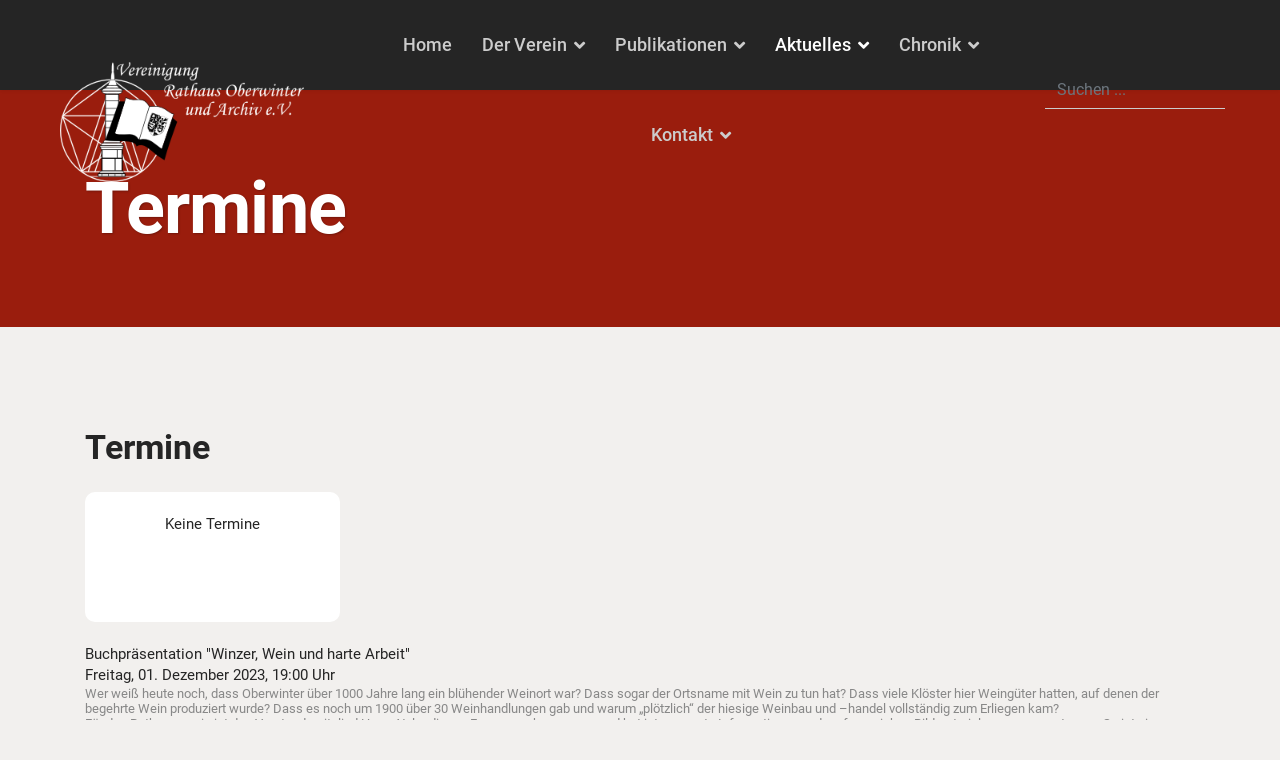

--- FILE ---
content_type: text/html; charset=utf-8
request_url: https://rathausverein.de/aktuelles/termine/eventdetail/63/-/buchpraesentation-winzer-wein-und-harte-arbeit
body_size: 14881
content:

<!doctype html>
<html lang="de-de" dir="ltr">
    <head>
        <meta charset="utf-8">
        <meta name="viewport" content="width=device-width, initial-scale=1, shrink-to-fit=no">
        <link rel="canonical" href="https://rathausverein.de/aktuelles/termine/eventdetail/63/-/buchpraesentation-winzer-wein-und-harte-arbeit">
        <meta charset="utf-8">
	<meta name="rights" content="Rathausverein - Vereinigung Rathaus Oberwinter und Archiv e.V. - Chronik, Heimatgeschichte, Historie.">
	<meta name="robots" content="index,follow">
	<meta name="description" content="Der Rathausverein Oberwinter führt Ausstellungen, Kultur- und Bildungsveranstaltungen durch. Er beschäftigt sich mit Sammlung und Archivierung von Dokumenten zu">
	<meta name="generator" content="Joomla! - Open Source Content Management">
	<title>Buchpräsentation &quot;Winzer, Wein und harte Arbeit&quot;</title>
	<link href="https://rathausverein.de/index.php?option=com_jevents&amp;task=modlatest.rss&amp;format=feed&amp;type=rss&amp;Itemid=593&amp;modid=0" rel="alternate" type="application/rss+xml" title="RSS 2.0">
	<link href="https://rathausverein.de/index.php?option=com_jevents&amp;task=modlatest.rss&amp;format=feed&amp;type=atom&amp;Itemid=593&amp;modid=0" rel="alternate" type="application/atom+xml" title="Atom 1.0">
	<link href="/images/rathausverein-oberwinter_fav.png" rel="icon" type="image/vnd.microsoft.icon">
<link href="/media/vendor/joomla-custom-elements/css/joomla-alert.min.css?0.4.1" rel="stylesheet">
	<link href="/plugins/system/gdpr/assets/css/cookieconsent.min.css?ddbd47" rel="stylesheet">
	<link href="/plugins/system/gdpr/assets/css/jquery.fancybox.min.css?ddbd47" rel="stylesheet">
	<link href="/media/system/css/joomla-fontawesome.min.css" rel="stylesheet">
	<link href="/media/com_jevents/lib_jevmodal/css/jevmodal.css" rel="stylesheet">
	<link href="/components/com_jevents/assets/css/eventsadmin.css?v=3.6.93" rel="stylesheet">
	<link href="/components/com_jevents/views/flat/assets/css/events_css.css?v=3.6.93" rel="stylesheet">
	<link href="/components/com_jevents/assets/css/jevcustom.css?v=3.6.93" rel="stylesheet">
	<link href="/media/plg_system_jcepro/site/css/content.min.css?86aa0286b6232c4a5b58f892ce080277" rel="stylesheet">
	<link href="/templates/ensure/css/bootstrap.min.css" rel="stylesheet">
	<link href="/plugins/system/helixultimate/assets/css/system-j4.min.css" rel="stylesheet">
	<link href="/templates/ensure/css/font-awesome.min.css" rel="stylesheet">
	<link href="/templates/ensure/css/custom.css" rel="stylesheet">
	<link href="/templates/ensure/css/fa-v4-shims.css" rel="stylesheet">
	<link href="/templates/ensure/css/template.css" rel="stylesheet">
	<link href="/templates/ensure/css/presets/default.css" rel="stylesheet">
	<link href="/components/com_virtuemart/assets/css/jquery.fancybox-1.3.4.css?vmver=3e001307" rel="stylesheet">
	<link href="/components/com_virtuemart/assets/css/vm-bs5-common.css?vmver=3e001307" rel="stylesheet">
	<link href="/components/com_sppagebuilder/assets/css/font-awesome-6.min.css?1b4503c04f45d68ae09fb22125331a69" rel="stylesheet">
	<link href="/components/com_sppagebuilder/assets/css/font-awesome-v4-shims.css?1b4503c04f45d68ae09fb22125331a69" rel="stylesheet">
	<link href="/components/com_sppagebuilder/assets/css/animate.min.css?1b4503c04f45d68ae09fb22125331a69" rel="stylesheet">
	<link href="/components/com_sppagebuilder/assets/css/sppagebuilder.css?1b4503c04f45d68ae09fb22125331a69" rel="stylesheet">
	<link href="/components/com_spsimpleportfolio/assets/css/featherlight.min.css" rel="stylesheet">
	<link href="/components/com_spsimpleportfolio/assets/css/spsimpleportfolio.css" rel="stylesheet">
	<link href="/components/com_jevents/views/flat/assets/css/modstyle.css?v=3.6.93" rel="stylesheet">
	<link href="https://rathausverein.de/media/com_acym/css/module.min.css?v=992" rel="stylesheet">
	<link href="/components/com_sppagebuilder/assets/css/color-switcher.css?1b4503c04f45d68ae09fb22125331a69" rel="stylesheet">
	<style>div.cc-window.cc-floating{max-width:32em}@media(max-width: 639px){div.cc-window.cc-floating:not(.cc-center){max-width: none}}div.cc-window, span.cc-cookie-settings-toggler, span.cc-cookie-domains-toggler{font-size:16px}div.cc-revoke{font-size:16px}div.cc-settings-label,span.cc-cookie-settings-toggle{font-size:14px}div.cc-window.cc-banner{padding:1em 1.8em}div.cc-window.cc-floating{padding:2em 1.8em}input.cc-cookie-checkbox+span:before, input.cc-cookie-checkbox+span:after{border-radius:1px}div.cc-center,div.cc-floating,div.cc-checkbox-container,div.gdpr-fancybox-container div.fancybox-content,ul.cc-cookie-category-list li,fieldset.cc-service-list-title legend{border-radius:0px}div.cc-window a.cc-btn,span.cc-cookie-settings-toggle{border-radius:0px}</style>
	<style>.ensure-blog-details .article-header h1 {
  font-size: 45px;
  line-height: 50px;
  letter-spacing: -0.5px;
  color: #9a1d0d;
}
.sp-megamenu-wrapper .item-header > a {
  pointer-events: auto;
}
.sp-megamenu-parent .sp-dropdown-inner  a {
  font-weight: 400;
  font-size: 16px;
  color: #cccccc;
}
.sppb-addon-timeline .sppb-addon-timeline-wrapper .timeline-movement .timeline-item .timeline-panel {
  width: 100%;
}
.manufacturer {
  display: none;
}
.general-bg, input.custom-attribute, input.quantity-input, .manufacturer-product-link a, a.ask-a-question, input.vm-default, a.product-details, a.details, div.details, button.default {
    background: none !important;
    border: none !important;
    color: initial;
}
a.details:hover, div.details:hover, a.product-details:hover {
    color: initial;
}
.ensure-blog-details li a {
    border-radius: 0px !important;
}
/*Termine*/
.jevbootstrap p {
  color: #ccc;
    line-height: initial;
  margin: 0px;
  color: #888;
  font-size: 13px;
 padding-bottom: 10px;
}
.jevbootstrap .mod_events_latest_date, .jevbootstrap .mod_events_latest_content {
  line-height: initial;
  margin: 0px;
  color: #888;
  font-size: 13px;
}
.mod_events_latest {
  padding-top: 10px !important;
  padding-bottom: 1px !important;
}
.mod_events_latest {
  border-bottom: 1px solid #444 !important;
}
.mod_events_latest_first {
  border-bottom: 1px solid #444 !important;
}</style>
	<style>.logo-image {height:70px;}.logo-image-phone {height:70px;}</style>
	<style>@media(min-width: 1400px) {.sppb-row-container { max-width: 1320px; }}</style>
	<style>#sp-header{ padding:0px 60px 0px 60px; }</style>
	<style>#sp-bottom{ background-color:#f2f3f7; }</style>
	<style>.aktuelletermine .mod_events_latest_table tr {
    border: none;
    width: 23%;
    display: inline-block;
    margin: 1.5% 2% 2% 0%;
    background: #fff;
    border-radius: 10px;
    height: 130px;
    padding: 2% 1%;
}
.aktuelletermine .mod_events_latest_table td {
text-align: center;
display: block;
border: none !important;
    padding: 0% !important;
}
.aktuelletermine .jevbootstrap p {
    padding-bottom: 10px;
    color: #252525;
    font-size: 15px;
}
.aktuelletermine .jevbootstrap .mod_events_latest_date, .jevbootstrap {
    font-size: 15px;
    color: #252525;
}
.aktuelletermine .mod_events_latest_content {
    font-size: 18px;
}
.aktuelletermine br {
    display: none;
}</style>
	<style>:root {--sppb-topbar-bg-color: #333333; --sppb-topbar-text-color: #aaaaaa; --sppb-header-bg-color: #252525; --sppb-logo-text-color: #ffffff; --sppb-menu-text-color: #cccccc; --sppb-menu-text-hover-color: #ffffff; --sppb-menu-text-active-color: #ffffff; --sppb-menu-dropdown-bg-color: #252525; --sppb-menu-dropdown-text-color: #cccccc; --sppb-menu-dropdown-text-hover-color: #ffffff; --sppb-menu-dropdown-text-active-color: #ffffff; --sppb-text-color: #252525; --sppb-bg-color: #f2f0ee; --sppb-link-color: #9a1d0d; --sppb-link-hover-color: #9a1d0d; --sppb-footer-bg-color: #171717; --sppb-footer-text-color: #ffffff; --sppb-footer-link-color: #9a1d0d; --sppb-footer-link-hover-color: #ffffff}</style>
<script type="application/json" class="joomla-script-options new">{"bootstrap.popover":{".hasjevtip":{"animation":true,"container":"#jevents_body","delay":1,"html":true,"placement":"top","template":"<div class=\"popover\" role=\"tooltip\"><div class=\"popover-arrow\"><\/div><h3 class=\"popover-header\"><\/h3><div class=\"popover-body\"><\/div><\/div>","trigger":"hover","offset":[0,10],"boundary":"scrollParent"}},"data":{"breakpoints":{"tablet":991,"mobile":480},"header":{"stickyOffset":"100"}},"joomla.jtext":{"ERROR":"Fehler","MESSAGE":"Nachricht","NOTICE":"Hinweis","WARNING":"Warnung","JCLOSE":"Schließen","JOK":"OK","JOPEN":"Öffnen"},"system.paths":{"root":"","rootFull":"https:\/\/rathausverein.de\/","base":"","baseFull":"https:\/\/rathausverein.de\/"},"csrf.token":"54f91830e515cbdf663dacf9dd3635ff","plg_system_schedulerunner":{"interval":300}}</script>
	<script src="/media/system/js/core.min.js?a3d8f8"></script>
	<script src="/media/vendor/jquery/js/jquery.min.js?3.7.1"></script>
	<script src="/media/legacy/js/jquery-noconflict.min.js?504da4"></script>
	<script src="/media/vendor/bootstrap/js/modal.min.js?5.3.8" type="module"></script>
	<script src="/media/vendor/bootstrap/js/popover.min.js?5.3.8" type="module"></script>
	<script src="/media/vendor/bootstrap/js/alert.min.js?5.3.8" type="module"></script>
	<script src="/media/vendor/bootstrap/js/button.min.js?5.3.8" type="module"></script>
	<script src="/media/vendor/bootstrap/js/carousel.min.js?5.3.8" type="module"></script>
	<script src="/media/vendor/bootstrap/js/collapse.min.js?5.3.8" type="module"></script>
	<script src="/media/vendor/bootstrap/js/dropdown.min.js?5.3.8" type="module"></script>
	<script src="/media/vendor/bootstrap/js/offcanvas.min.js?5.3.8" type="module"></script>
	<script src="/media/vendor/bootstrap/js/scrollspy.min.js?5.3.8" type="module"></script>
	<script src="/media/vendor/bootstrap/js/tab.min.js?5.3.8" type="module"></script>
	<script src="/media/vendor/bootstrap/js/toast.min.js?5.3.8" type="module"></script>
	<script src="/media/system/js/showon.min.js?e51227" type="module"></script>
	<script src="/media/mod_menu/js/menu.min.js?ddbd47" type="module"></script>
	<script src="/media/system/js/messages.min.js?9a4811" type="module"></script>
	<script src="/plugins/system/gdpr/assets/js/jquery.fancybox.min.js?ddbd47" defer></script>
	<script src="/plugins/system/gdpr/assets/js/cookieconsent.min.js?ddbd47" defer></script>
	<script src="/plugins/system/gdpr/assets/js/init.js?ddbd47" defer></script>
	<script src="/media/plg_system_schedulerunner/js/run-schedule.min.js?229d3b" type="module"></script>
	<script src="/components/com_jevents/assets/js/jQnc.min.js?v=3.6.93"></script>
	<script src="/media/com_jevents/lib_jevmodal/js/jevmodal.min.js"></script>
	<script src="/templates/ensure/js/main.js"></script>
	<script src="/components/com_virtuemart/assets/js/jquery-ui.min.js?vmver=1.13.2"></script>
	<script src="/components/com_virtuemart/assets/js/jquery.ui.autocomplete.html.js"></script>
	<script src="/components/com_virtuemart/assets/js/jquery.noconflict.js" async></script>
	<script src="/components/com_virtuemart/assets/js/vmsite.js?vmver=3e001307"></script>
	<script src="/components/com_virtuemart/assets/js/fancybox/jquery.fancybox-1.3.4.2.pack.js?vmver=1.3.4.2"></script>
	<script src="/components/com_virtuemart/assets/js/vmprices.js?vmver=3e001307"></script>
	<script src="/components/com_sppagebuilder/assets/js/jquery.parallax.js?1b4503c04f45d68ae09fb22125331a69"></script>
	<script src="/components/com_sppagebuilder/assets/js/sppagebuilder.js?1b4503c04f45d68ae09fb22125331a69" defer></script>
	<script src="/components/com_spsimpleportfolio/assets/js/jquery.shuffle.modernizr.min.js"></script>
	<script src="/components/com_spsimpleportfolio/assets/js/featherlight.min.js"></script>
	<script src="/components/com_spsimpleportfolio/assets/js/spsimpleportfolio.js"></script>
	<script src="https://rathausverein.de/media/com_acym/js/module.min.js?v=992"></script>
	<script src="/components/com_sppagebuilder/assets/js/color-switcher.js?1b4503c04f45d68ae09fb22125331a69"></script>
	<script>var gdprConfigurationOptions = { complianceType: 'opt-in',
																			  cookieConsentLifetime: 30,
																			  cookieConsentSamesitePolicy: '',
																			  cookieConsentSecure: 0,
																			  disableFirstReload: 0,
																	  		  blockJoomlaSessionCookie: 0,
																			  blockExternalCookiesDomains: 1,
																			  externalAdvancedBlockingModeCustomAttribute: '',
																			  allowedCookies: '',
																			  blockCookieDefine: 1,
																			  autoAcceptOnNextPage: 0,
																			  revokable: 1,
																			  lawByCountry: 0,
																			  checkboxLawByCountry: 0,
																			  blockPrivacyPolicy: 0,
																			  cacheGeolocationCountry: 0,
																			  countryAcceptReloadTimeout: 1000,
																			  usaCCPARegions: null,
																			  countryEnableReload: 1,
																			  customHasLawCountries: [""],
																			  dismissOnScroll: 0,
																			  dismissOnTimeout: 0,
																			  containerSelector: 'body',
																			  hideOnMobileDevices: 0,
																			  autoFloatingOnMobile: 1,
																			  autoFloatingOnMobileThreshold: 1024,
																			  autoRedirectOnDecline: 0,
																			  autoRedirectOnDeclineLink: '',
																			  showReloadMsg: 0,
																			  showReloadMsgText: 'Applying preferences and reloading the page...',
																			  showConsentID: 0,
																			  defaultClosedToolbar: 0,
																			  toolbarLayout: 'basic-close',
																			  toolbarTheme: 'block',
																			  toolbarButtonsTheme: 'allow_first',
																			  revocableToolbarTheme: 'basic',
																			  toolbarPosition: 'bottom-right',
																			  toolbarCenterTheme: 'extended',
																			  revokePosition: 'revoke-bottom',
																			  toolbarPositionmentType: 0,
																			  positionCenterSimpleBackdrop: 0,
																			  positionCenterBlurEffect: 1,
																			  preventPageScrolling: 0,
																			  popupEffect: 'fade',
																			  popupBackground: '#707173',
																			  popupText: '#ffffff',
																			  popupLink: '#ffffff',
																			  buttonBackground: '#ffffff',
																			  buttonBorder: '#ffffff',
																			  buttonText: '#000000',
																			  highlightOpacity: '100',
																			  highlightBackground: '#c20000',
																			  highlightBorder: '#ffffff',
																			  highlightText: '#ffffff',
																			  highlightDismissBackground: '#333333',
																		  	  highlightDismissBorder: '#ffffff',
																		 	  highlightDismissText: '#ffffff',
																			  autocenterRevokableButton: 0,
																			  hideRevokableButton: 0,
																			  hideRevokableButtonOnscroll: 0,
																			  customRevokableButton: 0,
																			  customRevokableButtonAction: 0,
																			  headerText: '<p>Wir nutzen Cookies auf unserer Website</p>',
																			  messageText: 'Wir nutzen Cookies auf unserer Website. Einige von ihnen sind essenziell für den Betrieb der Seite, während andere uns helfen, diese Website und die Nutzererfahrung zu verbessern (Tracking Cookies). Sie können selbst entscheiden, ob Sie die Cookies zulassen möchten. Bitte beachten Sie, dass bei einer Ablehnung womöglich nicht mehr alle Funktionalitäten der Seite zur Verfügung stehen.',
																			  denyMessageEnabled: 0, 
																			  denyMessage: 'You have declined cookies, to ensure the best experience on this website please consent the cookie usage.',
																			  placeholderBlockedResources: 1, 
																			  placeholderBlockedResourcesAction: 'open',
																	  		  placeholderBlockedResourcesText: 'Sie müssen Cookies akzeptieren und die Seite neu laden, um diesen Inhalt anzuzeigen.',
																			  placeholderIndividualBlockedResourcesText: 'Sie müssen Cookies von {domain} akzeptieren und die Seite neu laden, um diesen Inhalt anzuzeigen.',
																			  placeholderIndividualBlockedResourcesAction: 1,
																			  placeholderOnpageUnlock: 0,
																			  scriptsOnpageUnlock: 0,
																			  autoDetectYoutubePoster: 0,
																			  autoDetectYoutubePosterApikey: 'AIzaSyAV_WIyYrUkFV1H8OKFYG8wIK8wVH9c82U',
																			  dismissText: 'Got it!',
																			  allowText: 'Auswahl Bestätigen',
																			  denyText: 'Ablehnen',
																			  cookiePolicyLinkText: '',
																			  cookiePolicyLink: 'javascript:void(0)',
																			  cookiePolicyRevocableTabText: 'Cookie Einstellungen',
																			  cookiePolicyRevocableTabIcon: 'text',
																			  cookiePolicyRevocableTabIconCustom: '',
																			  privacyPolicyLinkText: 'Weitere Informationen',
																			  privacyPolicyLink: 'https://rathausverein.de/datenschutz',
																			  googleCMPTemplate: 0,
																			  enableGdprBulkConsent: 0,
																			  displayBulkConsentDomains: 0,
																			  bulkConsentDomains: [""],
																			  enableCustomScriptExecGeneric: 0,
																			  customScriptExecGeneric: '',
																			  categoriesCheckboxTemplate: 'cc-checkboxes-light',
																			  toggleCookieSettings: 0,
																			  toggleCookieSettingsLinkedView: 0,
																			  toggleCookieSettingsButtonsArea: 0,
 																			  toggleCookieSettingsLinkedViewSefLink: '/component/gdpr/',
																	  		  toggleCookieSettingsText: '<span class="cc-cookie-settings-toggle">Einstellungen <span class="cc-cookie-settings-toggler">&#x25EE</span></span>',
																			  toggleCookieSettingsButtonBackground: '#333333',
																			  toggleCookieSettingsButtonBorder: '#ffffff',
																			  toggleCookieSettingsButtonText: '#ffffff',
																			  showLinks: 1,
																			  blankLinks: '_blank',
																			  autoOpenPrivacyPolicy: 0,
																			  openAlwaysDeclined: 1,
																			  cookieSettingsLabel: 'Cookie-Einstellungen:',
															  				  cookieSettingsDesc: 'Wählen Sie die Cookies, die nicht gesetzt werden sollen.',
																			  cookieCategory1Enable: 1,
																			  cookieCategory1Name: 'Notwendige',
																			  cookieCategory1Locked: 0,
																			  cookieCategory2Enable: 1,
																			  cookieCategory2Name: 'Bestimmte Funktionen',
																			  cookieCategory2Locked: 0,
																			  cookieCategory3Enable: 1,
																			  cookieCategory3Name: 'Marketing',
																			  cookieCategory3Locked: 0,
																			  cookieCategory4Enable: 0,
																			  cookieCategory4Name: 'Marketing',
																			  cookieCategory4Locked: 0,
																			  cookieCategoriesDescriptions: {},
																			  alwaysReloadAfterCategoriesChange: 1,
																			  preserveLockedCategories: 0,
																			  declineButtonBehavior: 'hard',
																			  blockCheckedCategoriesByDefault: 0,
																			  reloadOnfirstDeclineall: 0,
																			  trackExistingCheckboxSelectors: '',
															  		  		  trackExistingCheckboxConsentLogsFormfields: 'name,email,subject,message',
																			  allowallShowbutton: 1,
																			  allowallText: 'Alle Cookies akzeptieren',
																			  allowallButtonBackground: '#ffffff',
																			  allowallButtonBorder: '#ffffff',
																			  allowallButtonText: '#000000',
																			  allowallButtonTimingAjax: 'fast',
																			  includeAcceptButton: 0,
																			  includeDenyButton: 0,
																			  trackConsentDate: 0,
																			  execCustomScriptsOnce: 1,
																			  optoutIndividualResources: 1,
																			  blockIndividualResourcesServerside: 0,
																			  disableSwitchersOptoutCategory: 0,
																			  autoAcceptCategories: 0,
																			  allowallIndividualResources: 0,
																			  blockLocalStorage: 0,
																			  blockSessionStorage: 0,
																			  externalAdvancedBlockingModeTags: 'iframe,script,img,source,link',
																			  enableCustomScriptExecCategory1: 0,
																			  customScriptExecCategory1: '',
																			  enableCustomScriptExecCategory2: 0,
																			  customScriptExecCategory2: '',
																			  enableCustomScriptExecCategory3: 0,
																			  customScriptExecCategory3: '',
																			  enableCustomScriptExecCategory4: 0,
																			  customScriptExecCategory4: '',
																			  enableCustomDeclineScriptExecCategory1: 0,
																			  customScriptDeclineExecCategory1: '',
																			  enableCustomDeclineScriptExecCategory2: 0,
																			  customScriptDeclineExecCategory2: '',
																			  enableCustomDeclineScriptExecCategory3: 0,
																			  customScriptDeclineExecCategory3: '',
																			  enableCustomDeclineScriptExecCategory4: 0,
																			  customScriptDeclineExecCategory4: '',
																			  enableCMPPreferences: 0,
																			  enableGTMEventsPreferences: 0,
																			  enableCMPStatistics: 0,
																			  enableGTMEventsStatistics: 0,
																			  enableCMPAds: 0,
																			  enableUETAds: 0,
																			  enableGTMEventsAds: 0,
																			  debugMode: 0
																		};var gdpr_ajax_livesite='https://rathausverein.de/';var gdpr_enable_log_cookie_consent=0;</script>
	<script>var gdprUseCookieCategories=1;var gdpr_ajaxendpoint_cookie_category_desc='https://rathausverein.de/index.php?option=com_gdpr&task=user.getCookieCategoryDescription&format=raw';</script>
	<script>var gdprCookieCategoryDisabled2=1;</script>
	<script>var gdprCookieCategoryDisabled3=1;</script>
	<script>var gdprCookieCategoryDisabled4=1;</script>
	<script>var gdprJSessCook='aa20ce9d0486a37f9d948206dac57d63';var gdprJSessVal='e0954fba01d0f90efb4cafff266051c5';var gdprJAdminSessCook='8ad52d86921fda095c45fa52bdf4f94f';var gdprPropagateCategoriesSession=1;var gdprAlwaysPropagateCategoriesSession=1;var gdprAlwaysCheckCategoriesSession=0;</script>
	<script>var gdprFancyboxWidth=700;var gdprFancyboxHeight=800;var gdprCloseText='Close';</script>
	<script>document.addEventListener('DOMContentLoaded', function() {
   // bootstrap may not be available if this module is loaded remotely
    if (typeof bootstrap === 'undefined') return;
   var elements = document.querySelectorAll(".hasjevtip");
   elements.forEach(function(myPopoverTrigger)
   {
        myPopoverTrigger.addEventListener('inserted.bs.popover', function () {
            var title = myPopoverTrigger.getAttribute('data-bs-original-title') || false;
            const popover = bootstrap.Popover.getInstance(myPopoverTrigger);
            if (popover && popover.tip) 
            {
                var header = popover.tip.querySelector('.popover-header');
                var body = popover.tip.querySelector('.popover-body');
                var popoverContent = "";
                if (title)
                {
                    popoverContent += title;
                }
                var content = myPopoverTrigger.getAttribute('data-bs-original-content') || false;
                if (content)
                {
                    popoverContent += content;
                }

                if (header) {
                    header.outerHTML = popoverContent;
                }
                else if (body) {
                    body.outerHTML = popoverContent;
                }

                if (popover.tip.querySelector('.jev-click-to-open a') && 'ontouchstart' in document.documentElement)
                {
                    popover.tip.addEventListener('touchstart', function() {
                       document.location = popover.tip.querySelector('.jev-click-to-open a').href;
                    });
                }
            }
        });

        var title = myPopoverTrigger.getAttribute('data-bs-original-title') || false;
        const popover = bootstrap.Popover.getInstance(myPopoverTrigger);
        if (popover && (popover.tip || title)) 
        {
            if ('ontouchstart' in document.documentElement) {        
                myPopoverTrigger.addEventListener('click', preventPopoverTriggerClick);
            }
        }
   });
});
function preventPopoverTriggerClick(event)
{
    event.preventDefault();
}
</script>
	<script>template="ensure";</script>
	<script>//<![CDATA[ 
if (typeof Virtuemart === "undefined"){
	var Virtuemart = {};}
var vmSiteurl = 'https://rathausverein.de/' ;
Virtuemart.vmSiteurl = vmSiteurl;
var vmLang = '&lang=de';
Virtuemart.vmLang = vmLang; 
var vmLangTag = 'de';
Virtuemart.vmLangTag = vmLangTag;
var Itemid = "";
Virtuemart.addtocart_popup = "1" ; 
var vmCartError = Virtuemart.vmCartError = "COM_VIRTUEMART_MINICART_ERROR_JS";
var usefancy = true; //]]>
</script>
	<script>
				document.addEventListener("DOMContentLoaded", () =>{
					window.htmlAddContent = window?.htmlAddContent || "";
					if (window.htmlAddContent) {
        				document.body.insertAdjacentHTML("beforeend", window.htmlAddContent);
					}
				});
			</script>
	<script>
        if(typeof acymModule === 'undefined'){
            var acymModule = [];
			acymModule['emailRegex'] = /^[a-z0-9!#$%&\'*+\/=?^_`{|}~-]+(?:\.[a-z0-9!#$%&\'*+\/=?^_`{|}~-]+)*\@([a-z0-9-]+\.)+[a-z0-9]{2,20}$/i;
			acymModule['NAMECAPTION'] = 'Name';
			acymModule['NAME_MISSING'] = 'Bitte geben Sie Ihren Namen ein';
			acymModule['EMAILCAPTION'] = 'E-Mail';
			acymModule['VALID_EMAIL'] = 'Bitte geben Sie eine gültige E-Mail Adresse ein';
			acymModule['VALID_EMAIL_CONFIRMATION'] = 'E-Mail-Feld und E-Mail-Bestätigungsfeld müssen identisch sein';
			acymModule['CAPTCHA_MISSING'] = 'Das Captcha ist ungültig, bitte versuchen Sie es erneut';
			acymModule['NO_LIST_SELECTED'] = 'Bitte wählen Sie die Listen aus, die Sie abonnieren möchten';
			acymModule['NO_LIST_SELECTED_UNSUB'] = 'Bitte wählen Sie die Listen, von denen Sie sich abmelden möchten';
            acymModule['ACCEPT_TERMS'] = 'Bitte beachten Sie die Allgemeinen Geschäftsbedingungen / Datenschutzerklärung';
        }
		</script>
	<script>window.addEventListener("DOMContentLoaded", (event) => {
acymModule["excludeValuesformAcym36991"] = [];
acymModule["excludeValuesformAcym36991"]["1"] = "Name";
acymModule["excludeValuesformAcym36991"]["2"] = "E-Mail";  });</script>
	<script>
			const initColorMode = () => {
				const colorVariableData = [];
				const sppbColorVariablePrefix = "--sppb";
				let activeColorMode = localStorage.getItem("sppbActiveColorMode") || "";
				const modes = [];

				if(!modes?.includes(activeColorMode)) {
					activeColorMode = "";
					localStorage.setItem("sppbActiveColorMode", activeColorMode);
				}

				document?.body?.setAttribute("data-sppb-color-mode", activeColorMode);

				if (!localStorage.getItem("sppbActiveColorMode")) {
					localStorage.setItem("sppbActiveColorMode", activeColorMode);
				}

				if (window.sppbColorVariables) {
					const colorVariables = typeof(window.sppbColorVariables) === "string" ? JSON.parse(window.sppbColorVariables) : window.sppbColorVariables;

					for (const colorVariable of colorVariables) {
						const { path, value } = colorVariable;
						const variable = String(path[0]).trim().toLowerCase().replaceAll(" ", "-");
						const mode = path[1];
						const variableName = `${sppbColorVariablePrefix}-${variable}`;

						if (activeColorMode === mode) {
							colorVariableData.push(`${variableName}: ${value}`);
						}
					}

					document.documentElement.style.cssText += colorVariableData.join(";");
				}
			};

			window.sppbColorVariables = [];
			
			initColorMode();

			document.addEventListener("DOMContentLoaded", initColorMode);
		</script>
	<!--[if lte IE 6]>
<link rel="stylesheet" href="https://rathausverein.de/components/com_jevents/views/flat/assets/css/ie6.css" />
<![endif]-->
	<meta property="og:locale" content="de_DE" class="4SEO_ogp_tag">
	<meta property="og:url" content="https://rathausverein.de/aktuelles/termine/eventdetail/63/-/buchpraesentation-winzer-wein-und-harte-arbeit" class="4SEO_ogp_tag">
	<meta property="og:site_name" content="Rathausverein Oberwinter" class="4SEO_ogp_tag">
	<meta property="og:type" content="article" class="4SEO_ogp_tag">
	<meta property="og:title" content="Buchpräsentation 'Winzer, Wein und harte Arbeit'" class="4SEO_ogp_tag">
	<meta property="og:description" content="Der Rathausverein Oberwinter führt Ausstellungen, Kultur- und Bildungsveranstaltungen durch. Er beschäftigt sich mit Sammlung und Archivierung von Dokumenten zu" class="4SEO_ogp_tag">
	<meta property="fb:app_id" content="966242223397117" class="4SEO_ogp_tag">
	<meta name="twitter:card" content="summary" class="4SEO_tcards_tag">
	<meta name="twitter:url" content="https://rathausverein.de/aktuelles/termine/eventdetail/63/-/buchpraesentation-winzer-wein-und-harte-arbeit" class="4SEO_tcards_tag">
	<meta name="twitter:title" content="Buchpräsentation 'Winzer, Wein und harte Arbeit'" class="4SEO_tcards_tag">
	<meta name="twitter:description" content="Der Rathausverein Oberwinter führt Ausstellungen, Kultur- und Bildungsveranstaltungen durch. Er beschäftigt sich mit Sammlung und Archivierung von Dokumenten zu" class="4SEO_tcards_tag">
    	<script type="application/ld+json" class="4SEO_structured_data_breadcrumb">{
    "@context": "http://schema.org",
    "@type": "BreadcrumbList",
    "itemListElement": [
        {
            "@type": "listItem",
            "position": 1,
            "name": "Startseite",
            "item": "https://rathausverein.de/"
        },
        {
            "@type": "listItem",
            "position": 2,
            "name": "Aktuelles",
            "item": "https://rathausverein.de/aktuelles"
        },
        {
            "@type": "listItem",
            "position": 3,
            "name": "Termine",
            "item": "https://rathausverein.de/aktuelles/termine"
        }
    ]
}</script></head>
    <body class="site helix-ultimate hu com_jevents com-jevents view-icalrepeat layout-calendar task-icalrepeat.detail itemid-593 de-de ltr sticky-header layout-fluid offcanvas-init offcanvs-position-right">
    
    <div class="body-wrapper">
        <div class="body-innerwrapper">
                        
<header id="sp-header" >

				
	
<div class="row">
	<div id="sp-logo" class="col-6 col-sm-6 col-md-6  col-lg-3 col-xl-4 "><div class="sp-column  d-flex align-items-center"><div class="logo"><a href="/"><img class="logo-image" src="/images/logo_white.png" alt="Rathausverein Oberwinter"></a></div></div></div><div id="sp-menu" class="col-6 col-sm-6 col-md-6  col-lg-9 col-xl-8 "><div class="sp-column  d-flex align-items-center justify-content-end"><div class="sp-module "><div class="sp-module-content"><div class="search">
	<form action="/aktuelles/termine/eventsnachtag/2028/10/7/13" method="post">
		<label for="mod-search-searchword129" class="hide-label">Suchen</label> <input name="searchword" id="mod-search-searchword129" class="form-control" type="search" placeholder="Suchen ...">		<input type="hidden" name="task" value="search">
		<input type="hidden" name="option" value="com_search">
		<input type="hidden" name="Itemid" value="593">
	</form>
</div>
</div></div><nav class="sp-megamenu-wrapper" role="navigation"><a id="offcanvas-toggler" aria-label="Navigation" class="offcanvas-toggler-right d-block d-lg-none" href="#"><i class="fa fa-bars" aria-hidden="true" title="Navigation"></i></a><ul class="sp-megamenu-parent menu-animation-fade d-none d-lg-block"><li class="sp-menu-item"><a   href="/"  >Home</a></li><li class="sp-menu-item sp-has-child"><a   href="/verein"  >Der Verein</a><div class="sp-dropdown sp-dropdown-main sp-menu-right" style="width: 240px;"><div class="sp-dropdown-inner"><ul class="sp-dropdown-items"><li class="sp-menu-item"><a   href="https://www.rathausverein.de/index.php/verein#vorstand"  >Der Vorstand</a></li><li class="sp-menu-item"><a   href="/verein/die-satzung"  >Die Satzung</a></li></ul></div></div></li><li class="sp-menu-item sp-has-child"><a   href="/publikationen"  >Publikationen</a><div class="sp-dropdown sp-dropdown-main sp-dropdown-mega sp-menu-full container" style=""><div class="sp-dropdown-inner"><div class="row"><div class="col-sm-12"><ul class="sp-mega-group"><li class="item-119 module "><div class="sp-module "><div class="sp-module-content"><div class="vmgroup">

			<div class="vmproduct productdetails">
						<div class="product-container  width25 floatleft">
				<div class="spacer">
					<a href="/publikationen/taufsteine-in-und-bei-st-laurentius-detail" title="Taufsteine in und bei St. Laurentius"><img  class="featuredProductImage"  width="360"  height="360"  loading="lazy"  src="/images/virtuemart/product/resized/buchtitel_taufsteine_800x800px_360x0.jpg"  alt="Taufsteine in und bei St. Laurentius in Oberwinter"  /></a><div class="clear"></div>					<a href="/publikationen/taufsteine-in-und-bei-st-laurentius-detail">Taufsteine in und bei St. Laurentius</a>        <div class="clear"></div><div class="productdetails"></div>				</div>
			</div>
						<div class="product-container  width25 floatleft">
				<div class="spacer">
					<a href="/publikationen/sie-moegen-in-frieden-ruhen-1-detail" title="Sie mögen in Frieden ruhen!"><img  class="featuredProductImage"  width="360"  height="360"  loading="lazy"  src="/images/virtuemart/product/resized/Buchtitel_Friedhoefe_800x800px7_360x0.jpg"  alt="Sie mögen in Frieden ruhen - Friedhöfe in Oberwinter"  /></a><div class="clear"></div>					<a href="/publikationen/sie-moegen-in-frieden-ruhen-1-detail">Sie mögen in Frieden ruhen!</a>        <div class="clear"></div><div class="productdetails"></div>				</div>
			</div>
						<div class="product-container  width25 floatleft">
				<div class="spacer">
					<a href="/publikationen/winzer-wein-und-harte-arbeit-detail" title="Winzer, Wein und harte Arbeit"><img  class="featuredProductImage"  width="360"  height="360"  loading="lazy"  src="/images/virtuemart/product/resized/Buchtitel_Winzer_Wein_800x800px_360x0.jpg"  alt="Winzer, Wein und harte Arbeit - Geschichte des Weinbaus in Oberwinter"  /></a><div class="clear"></div>					<a href="/publikationen/winzer-wein-und-harte-arbeit-detail">Winzer, Wein und harte Arbeit</a>        <div class="clear"></div><div class="productdetails"></div>				</div>
			</div>
						<div class="product-container  width25 floatleft">
				<div class="spacer">
					<a href="/publikationen/tankstellen-in-oberwinter-und-rolandseck-detail" title="...bitte volltanken! Tankstellen in Oberwinter und Rolandseck"><img  class="featuredProductImage"  width="360"  height="360"  loading="lazy"  src="/images/virtuemart/product/resized/Buchtitel_Oberwinter_Tankstellen_800x800px_360x0.jpg"  alt="Tankstellen in Oberwinter und Rolandseck- Oberinterer Geschichten | Publikation Rathausverein Oberwinter"  /></a><div class="clear"></div>					<a href="/publikationen/tankstellen-in-oberwinter-und-rolandseck-detail">...bitte volltanken! Tankstellen in Oberwinter und Rolandseck</a>        <div class="clear"></div><div class="productdetails"></div>				</div>
			</div>
					</div>
		<br style='clear:both;'/>

		</div></div></div></li></ul></div></div></div></div></li><li class="sp-menu-item sp-has-child active"><a   href="/aktuelles"  >Aktuelles</a><div class="sp-dropdown sp-dropdown-main sp-dropdown-mega sp-menu-full container" style=""><div class="sp-dropdown-inner"><div class="row"><div class="col-sm-3"><ul class="sp-mega-group"><li class="item-98 module "><div class="sp-module "><h3 class="sp-module-title">Aktuell</h3><div class="sp-module-content"><div class="latestnews">
            <div >
                            <div class="img-responsive article-list-img ">
                    <a href="/aktuelles/traubenernte-und-federrotenverkostung-in-oberwinter-oktober-2025" class="indigo-news-title" itemprop="url">
                        <img src="/images/aktuell/2025/mauerhexe_2025_01_hd.jpg#joomlaImage://local-images/aktuell/2025/mauerhexe_2025_01_hd.jpg?width=1920&height=1080">
                    </a>
                </div>
                        <div class="latest-post-content-wrap">
                <div class="latest-post-title">
                    <a href="/aktuelles/traubenernte-und-federrotenverkostung-in-oberwinter-oktober-2025" class="indigo-news-title" itemprop="url">
                        <span itemprop="name">
                            Traubenernte und Federrotenverkostung in Oberwinter Oktober 2025                        </span>
                    </a>
                </div>
                <div class="latest-post-info">
                    <span class="category-date">15. Oktober 2025</span>
                </div>
            </div>
        </div>

    </div></div></div></li></ul></div><div class="col-sm-3"><ul class="sp-mega-group"><li class="item-122 menu_item item-header"><a   href="/aktuelles/ausstellungen"  >Ausstellungen</a></li><li class="item-116 module "><div class="sp-module "><div class="sp-module-content"><div class="mod-sppagebuilder  sp-page-builder" data-module_id="116">
	<div class="page-content">
		<section id="section-id-1648469488911" class="sppb-section" ><div class="sppb-row-container"><div class="sppb-row"><div class="sppb-col-md-12  " id="column-wrap-id-1648469488910"><div id="column-id-1648469488910" class="sppb-column " ><div class="sppb-column-addons"><div id="sppb-addon-wrapper-1648469488914" class="sppb-addon-wrapper  addon-root-articles"><div id="sppb-addon-1648469488914" class="clearfix  "     ><div class="sppb-addon sppb-addon-articles "><div class="sppb-addon-content"><div class="sppb-row"><div class="sppb-addon-article-layout sppb-col-xs-6 sppb-col-sm-12 sppb-col-md-12 sppb-col-lg-12 sppb-col-12"><div class="sppb-addon-article sppb-addon-article-layout-content "><div class="sppb-article-info-wrap" role="article"><h3><a href="/aktuelles/ausstellungen/rheinromantik-im-alten-rathaus" itemprop="url">Rheinromantik im alten Rathaus</a></h3><div class="sppb-article-meta"><time datetime="2024-05-09T18:00:00+02:00" class="sppb-meta-date sppb-meta-date-unmodified">09. Mai 2024</time></div></div></div></div><div class="sppb-addon-article-layout sppb-col-xs-6 sppb-col-sm-12 sppb-col-md-12 sppb-col-lg-12 sppb-col-12"><div class="sppb-addon-article sppb-addon-article-layout-content "><div class="sppb-article-info-wrap" role="article"><h3><a href="/aktuelles/ausstellungen/winzer-wein-und-harte-arbeit" itemprop="url">Buchvorstellung Winzer, Wein und harte Arbeit</a></h3><div class="sppb-article-meta"><time datetime="2023-12-01T18:00:00+01:00" class="sppb-meta-date sppb-meta-date-unmodified">01. Dezember 2023</time></div></div></div></div><div class="sppb-addon-article-layout sppb-col-xs-6 sppb-col-sm-12 sppb-col-md-12 sppb-col-lg-12 sppb-col-12"><div class="sppb-addon-article sppb-addon-article-layout-content "><div class="sppb-article-info-wrap" role="article"><h3><a href="/aktuelles/ausstellungen/st-laurentius-in-oberwinter" itemprop="url">St. Laurentius in Oberwinter</a></h3><div class="sppb-article-meta"><time datetime="2016-08-19T21:00:00+02:00" class="sppb-meta-date sppb-meta-date-unmodified">19. August 2016</time></div></div></div></div><div class="sppb-addon-article-layout sppb-col-xs-6 sppb-col-sm-12 sppb-col-md-12 sppb-col-lg-12 sppb-col-12"><div class="sppb-addon-article sppb-addon-article-layout-content "><div class="sppb-article-info-wrap" role="article"><h3><a href="/aktuelles/ausstellungen/kulturwoche-oberwinter" itemprop="url">Kulturwoche Oberwinter</a></h3><div class="sppb-article-meta"><time datetime="2016-04-24T13:00:00+02:00" class="sppb-meta-date sppb-meta-date-unmodified">24. April 2016</time></div></div></div></div><div class="sppb-addon-article-layout sppb-col-xs-6 sppb-col-sm-12 sppb-col-md-12 sppb-col-lg-12 sppb-col-12"><div class="sppb-addon-article sppb-addon-article-layout-content "><div class="sppb-article-info-wrap" role="article"><h3><a href="/aktuelles/ausstellungen/kreuze-und-christliche-symbole" itemprop="url">Kreuze und christliche Symbole</a></h3><div class="sppb-article-meta"><time datetime="2015-08-28T21:00:00+02:00" class="sppb-meta-date sppb-meta-date-unmodified">28. August 2015</time></div></div></div></div></div></div></div><style type="text/css">#sppb-addon-1648469488914{
box-shadow: 0 0 0 0 #ffffff;
}#sppb-addon-1648469488914{
border-radius: 0px;
}
@media (max-width: 1199.98px) {#sppb-addon-1648469488914{}}
@media (max-width: 991.98px) {#sppb-addon-1648469488914{}}
@media (max-width: 767.98px) {#sppb-addon-1648469488914{}}
@media (max-width: 575.98px) {#sppb-addon-1648469488914{}}#sppb-addon-wrapper-1648469488914{
margin-top: 0px;
margin-right: 0px;
margin-bottom: 0px;
margin-left: 0px;
}
@media (max-width: 1199.98px) {#sppb-addon-wrapper-1648469488914{}}
@media (max-width: 991.98px) {#sppb-addon-wrapper-1648469488914{}}
@media (max-width: 767.98px) {#sppb-addon-wrapper-1648469488914{}}
@media (max-width: 575.98px) {#sppb-addon-wrapper-1648469488914{}}#sppb-addon-1648469488914 .sppb-addon-title{
}#sppb-addon-1648469488914 .sppb-addon-articles .sppb-addon-article{margin-bottom:0px;}#sppb-addon-1648469488914 h3{margin-bottom:0rem;line-height:1rem;}</style><style type="text/css">#sppb-addon-1648469488914 #btn-1648469488914.sppb-btn-default{
}#sppb-addon-1648469488914 #btn-1648469488914.sppb-btn-default{
}
@media (max-width: 1199.98px) {#sppb-addon-1648469488914 #btn-1648469488914.sppb-btn-default{}}
@media (max-width: 991.98px) {#sppb-addon-1648469488914 #btn-1648469488914.sppb-btn-default{}}
@media (max-width: 767.98px) {#sppb-addon-1648469488914 #btn-1648469488914.sppb-btn-default{}}
@media (max-width: 575.98px) {#sppb-addon-1648469488914 #btn-1648469488914.sppb-btn-default{}}#sppb-addon-1648469488914 #btn-1648469488914.sppb-btn-custom:hover{
}#sppb-addon-1648469488914 .sppb-addon-articles .sppb-article-info-wrap h3 a{
}
@media (max-width: 1199.98px) {#sppb-addon-1648469488914 .sppb-addon-articles .sppb-article-info-wrap h3 a{}}
@media (max-width: 991.98px) {#sppb-addon-1648469488914 .sppb-addon-articles .sppb-article-info-wrap h3 a{}}
@media (max-width: 767.98px) {#sppb-addon-1648469488914 .sppb-addon-articles .sppb-article-info-wrap h3 a{}}
@media (max-width: 575.98px) {#sppb-addon-1648469488914 .sppb-addon-articles .sppb-article-info-wrap h3 a{}}#sppb-addon-1648469488914 .sppb-addon-articles .sppb-article-info-wrap h3{
}#sppb-addon-1648469488914 .sppb-addon-articles .sppb-article-info-wrap h3 a{
}#sppb-addon-1648469488914 .sppb-addon-articles .sppb-article-info-wrap h3 a:hover{
}#sppb-addon-1648469488914 .sppb-addon-articles .sppb-article-info-wrap .sppb-article-meta .sppb-meta-date-unmodified{
}
@media (max-width: 1199.98px) {#sppb-addon-1648469488914 .sppb-addon-articles .sppb-article-info-wrap .sppb-article-meta .sppb-meta-date-unmodified{}}
@media (max-width: 991.98px) {#sppb-addon-1648469488914 .sppb-addon-articles .sppb-article-info-wrap .sppb-article-meta .sppb-meta-date-unmodified{}}
@media (max-width: 767.98px) {#sppb-addon-1648469488914 .sppb-addon-articles .sppb-article-info-wrap .sppb-article-meta .sppb-meta-date-unmodified{}}
@media (max-width: 575.98px) {#sppb-addon-1648469488914 .sppb-addon-articles .sppb-article-info-wrap .sppb-article-meta .sppb-meta-date-unmodified{}}#sppb-addon-1648469488914 .sppb-addon-articles .sppb-article-info-wrap .sppb-article-meta .sppb-meta-date-unmodified{
}#sppb-addon-1648469488914 .sppb-addon-articles .sppb-article-info-wrap .sppb-article-meta .sppb-meta-date-unmodified{
}#sppb-addon-1648469488914 .sppb-addon-articles .sppb-addon-article-layout-side-content,#sppb-addon-1648469488914 .sppb-addon-articles .sppb-addon-article-layout-masonry-row{
column-gap: 15px;
}#sppb-addon-1648469488914 .sppb-addon-articles .sppb-addon-article-layout-side-wrapper{
margin-bottom: 15px;
}#sppb-addon-1648469488914 .sppb-addon-articles .sppb-addon-article-layout-masonry-content{
margin-bottom: 15px;
}#sppb-addon-1648469488914 .sppb-addon-articles .sppb-addon-article-layout-editorial-row,#sppb-addon-1648469488914 .sppb-addon-articles .sppb-addon-article-layout-magazine-row{
gap: 15px;
}</style></div></div></div></div></div></div></div></section><style type="text/css">.sp-page-builder .page-content #section-id-1648469488911{box-shadow:0 0 0 0 #ffffff;}.sp-page-builder .page-content #section-id-1648469488911{padding-top:0px;padding-right:0px;padding-bottom:0px;padding-left:0px;margin-top:0px;margin-right:0px;margin-bottom:0px;margin-left:0px;border-radius:0px;}.sp-page-builder .page-content #section-id-1648469488911.sppb-row-overlay{border-radius:0px;}#column-id-1648469488910{border-radius:0px;}#column-wrap-id-1648469488910{max-width:100%;flex-basis:100%;}@media (max-width:1199.98px) {#column-wrap-id-1648469488910{max-width:100%;flex-basis:100%;}}@media (max-width:991.98px) {#column-wrap-id-1648469488910{max-width:100%;flex-basis:100%;}}@media (max-width:767.98px) {#column-wrap-id-1648469488910{max-width:100%;flex-basis:100%;}}@media (max-width:575.98px) {#column-wrap-id-1648469488910{max-width:100%;flex-basis:100%;}}#column-id-1648469488910 .sppb-column-overlay{border-radius:0px;}.sp-page-builder .page-content #section-id-1648469488911{box-shadow:0 0 0 0 #ffffff;}.sp-page-builder .page-content #section-id-1648469488911{padding-top:0px;padding-right:0px;padding-bottom:0px;padding-left:0px;margin-top:0px;margin-right:0px;margin-bottom:0px;margin-left:0px;border-radius:0px;}.sp-page-builder .page-content #section-id-1648469488911.sppb-row-overlay{border-radius:0px;}#column-id-1648469488910{border-radius:0px;}#column-wrap-id-1648469488910{max-width:100%;flex-basis:100%;}@media (max-width:1199.98px) {#column-wrap-id-1648469488910{max-width:100%;flex-basis:100%;}}@media (max-width:991.98px) {#column-wrap-id-1648469488910{max-width:100%;flex-basis:100%;}}@media (max-width:767.98px) {#column-wrap-id-1648469488910{max-width:100%;flex-basis:100%;}}@media (max-width:575.98px) {#column-wrap-id-1648469488910{max-width:100%;flex-basis:100%;}}#column-id-1648469488910 .sppb-column-overlay{border-radius:0px;}</style>	</div>
</div></div></div></li></ul></div><div class="col-sm-3"><ul class="sp-mega-group"><li class="item-519 menu_item item-header"><a   href="/aktuelles/rueckblick"  >Rückblick</a></li><li class="item-144 module "><div class="sp-module "><div class="sp-module-content"><div id="mod-sp-simpleportfolio" class="sp-simpleportfolio sp-simpleportfolio-view-items layout-default ">
	
	
	
	<div class="sp-simpleportfolio-items sp-simpleportfolio-columns-2">
					<div class="sp-simpleportfolio-item" data-groups='["jahr2015"]'>
								<div class="sp-simpleportfolio-overlay-wrapper clearfix">
					
					<img class="sp-simpleportfolio-img" src="/images/spsimpleportfolio/altes-schuldnerbuch-als-wertvolle-quelle/2015_07_15-Rechnungsbuch-GA_600x400.jpg" alt="Altes Schuldnerbuch als wertvolle Quelle">

					<div class="sp-simpleportfolio-overlay">
						<div class="sp-vertical-middle">
							<div>
								<div class="sp-simpleportfolio-btns">
																			<a class="btn-zoom" href="https://rathausverein.de/images/rueckblick/2015/2015_07_15-Rechnungsbuch-GA.jpg" data-featherlight="image">Zoom</a>
																		<a class="btn-view" href="/aktuelles/rueckblick/altes-schuldnerbuch-als-wertvolle-quelle">View</a>
								</div>

															</div>
						</div>
					</div>
				</div>

									<div class="sp-simpleportfolio-info">
						<h3 class="sp-simpleportfolio-title">
							<a href="/aktuelles/rueckblick/altes-schuldnerbuch-als-wertvolle-quelle">
								Altes Schuldnerbuch als wertvolle Quelle							</a>
						</h3>
						<div class="sp-simpleportfolio-tags">
							2015						</div>
					</div>
				
							</div>
			</div>
</div></div></div></li></ul></div><div class="col-sm-3"><ul class="sp-mega-group"><li class="item-593 menu_item item-header"><a aria-current="page"  href="/aktuelles/termine"  >Termine</a></li><li class="item-594 menu_item item-header"></li><li class="item-595 menu_item item-header"></li><li class="item-133 module "><div class="sp-module "><div class="sp-module-content"><table class="mod_events_latest_table jevbootstrap" width="100%" border="0" cellspacing="0" cellpadding="0" align="center"><tr><td class="mod_events_latest_noevents">Keine Termine</td></tr>
</table>
</div></div></li></ul></div></div></div></div></li><li class="sp-menu-item sp-has-child"><a   href="/chronik"  >Chronik</a><div class="sp-dropdown sp-dropdown-main sp-menu-right" style="width: 240px;"><div class="sp-dropdown-inner"><ul class="sp-dropdown-items"><li class="sp-menu-item"><a   href="/chronik/50-vor-chr-bis-1700"  >50 vor chr. bis 1700</a></li><li class="sp-menu-item"><a   href="/chronik/1701-bis-1800"  >1701 bis 1800</a></li><li class="sp-menu-item"><a   href="/chronik/1801-bis-1900"  >1801 bis 1900</a></li><li class="sp-menu-item"><a   href="/chronik/1901-bis-1929"  >1901 bis 1929</a></li><li class="sp-menu-item"><a   href="/chronik/1930-2014"  >1930 bis 2014</a></li><li class="sp-menu-item"><a   href="/chronik/oberwinterer-geschichten"  >Oberwinterer Geschichten</a></li></ul></div></div></li><li class="sp-menu-item sp-has-child"><a   href="/kontakt-rathausverein"  >Kontakt</a><div class="sp-dropdown sp-dropdown-main sp-menu-right" style="width: 240px;"><div class="sp-dropdown-inner"><ul class="sp-dropdown-items"><li class="sp-menu-item"><a   href="/kontakt-rathausverein/warenkorb"  >Warenkorb</a></li><li class="sp-menu-item"><a   href="/kontakt-rathausverein/links"  >Links</a></li></ul></div></div></li></ul></nav></div></div></div>
				
	</header>

<section id="sp-page-title" >

				
	
<div class="row">
	<div id="sp-title" class="col-lg-12 "><div class="sp-column "><div class="sp-page-title"><div class="container"><h2 class="sp-page-title-heading">Termine</h2></div></div></div></div></div>
				
	</section>

<section id="sp-main-body" >

										<div class="container">
					<div class="container-inner">
						
	
<div class="row">
	
<div id="sp-component" class="col-lg-12 ">
	<div class="sp-column ">
		<div id="system-message-container" aria-live="polite"></div>


					<div class="sp-module-content-top clearfix">
				<div class="sp-module aktuelletermine"><h3 class="sp-module-title">Termine</h3><div class="sp-module-content"><table class="mod_events_latest_table jevbootstrap" width="100%" border="0" cellspacing="0" cellpadding="0" align="center"><tr><td class="mod_events_latest_noevents">Keine Termine</td></tr>
</table>
</div></div>
			</div>
		
			<!-- Event Calendar and Lists Powered by JEvents //-->
		<div id="jevents">
	<div class="contentpaneopen jeventpage     jevbootstrap" id="jevents_header">
					</div>
	<div class="jev_clear"></div>
	<div class="contentpaneopen  jeventpage   jevbootstrap" id="jevents_body">
	<div class='jev_pretoolbar'></div><div class="contentpaneopen jev_evdt">	<div class="jev_evdt_header">		<div class="jev_evdt_icons"> </div>
		<div class="jev_evdt_title">Buchpräsentation "Winzer, Wein und harte Arbeit"</div>
	</div>
	<div class="jev_eventdetails_body">		<div class="jev_evdt_summary">Freitag, 01. Dezember 2023,&nbsp;19:00 Uhr<br/>
					</div>
		<div class="jev_evdt_hits"></div>
		<div class="jev_evdt_creator"><span class="creator"> </span>		</div>
		<div class="jev_evdt_contact"><span class="contact"></span>		</div>
		<div class="jev_evdt_desc"><div id="column-wrap-id-1699549547331" class="sppb-col-md-6">
<div id="column-id-1699549547331" class="sppb-column">
<div class="sppb-column-addons">
<div id="sppb-addon-wrapper-1652868832167" class="sppb-addon-wrapper">
<div id="sppb-addon-1652868832167" class="clearfix">
<div class="sppb-addon sppb-addon-text-block">
<div class="sppb-addon-content">
<p>Wer weiß heute noch, dass Oberwinter über 1000 Jahre lang ein blühender Weinort war? Dass sogar der Ortsname mit Wein zu tun hat? Dass viele Klöster hier Weingüter hatten, auf denen der begehrte Wein produziert wurde? Dass es noch um 1900 über 30 Weinhandlungen gab und warum „plötzlich“ der hiesige Weinbau und –handel vollständig zum Erliegen kam?<br />
Für den Rathausverein ist das Vorstandsmitglied Hans Atzler diesen Fragen nachgegangen und hat interessante Informationen und umfangreiches Bildmaterial zusammengetragen. So ist eine örtliche Weingeschichte entstanden, die einen Blick auf „Winzer, Wein und harte Arbeit“, so der Titel des 15. Bandes der Reihe „Oberwinterer Geschichte(n)“ eröffnen.</p>

<p><strong>Die Vorstellung des neuen Buches findet am Freitag, den 01. Dezember um 19:00 Uhr im alten Rathaus in Oberwinter statt.</strong></p>

<p>Während des Oberwinterer Weihnachtsmarktes am Samstag, den 02. Dezember kann die Ausstellung im alten Rathaus von 15:00 bis 22:00 Uhr besucht werden.<br />
Am Sonntag, den 03. Dezember sind Rathaus und Ausstellung von 11:30 bis 14:00 Uhr geöffnet.<br />
Am Sonntag, den 10. Dezember sind Rathaus und Ausstellung von 11:30 bis 14:00 Uhr geöffnet.<br />
Am Sonntag, den 17. Dezember sind Rathaus und Ausstellung von 11:30 bis 14:00 Uhr geöffnet.</p>

<p><a href="/aktuelles/winzer-wein-und-harte-arbeit">=&gt; Mehr zur Buchpräsentation</a></p>

</div>

</div>

</div>

</div>

</div>

</div>

</div>
</div>
		<div class="jev_evdt_location"><span class="location">Ort&nbsp;</span>Altes Rathaus, Oberwinter		</div>
		<div class="jev_evdt_extrainf"></div>
	</div>
</div>
	</div>
	</div>
	

			</div>
</div>
</div>
											</div>
				</div>
						
	</section>

<section id="sp-bottom" class="heading-font">

						<div class="container">
				<div class="container-inner">
			
	
<div class="row">
	<div id="sp-bottom1" class="col-4 col-lg-3 "><div class="sp-column "><div class="sp-module "><h3 class="sp-module-title">Links</h3><div class="sp-module-content"><ul class="mod-menu mod-list menu">
<li class="item-178"><a href="/kontakt-rathausverein/warenkorb" >Warenkorb</a></li><li class="item-177"><a href="https://rathausverein.de/aktuelles/rueckblick" >Presse</a></li><li class="item-179"><a href="/kontakt" >Kontakt</a></li><li class="item-180"><a href="/impressum" >Impressum</a></li><li class="item-181"><a href="/datenschutz" >Datenschutz</a></li></ul>
</div></div></div></div><div id="sp-bottom2" class="col-4 col-lg-3 "><div class="sp-column "><div class="sp-module "><h3 class="sp-module-title">Der Verein</h3><div class="sp-module-content"><ul class="mod-menu mod-list menu">
<li class="item-116"><a href="https://rathausverein.de/verein/die-satzung" >Satzung</a></li><li class="item-117"><a href="https://www.rathausverein.de/index.php/verein#vorstand" >Vorstand</a></li><li class="item-118"><a href="/images/pdf/Beitrittsformular_rathausverein.pdf" target="_blank" rel="noopener noreferrer">Beitrittserklärung</a></li><li class="item-119"><a href="https://rathausverein.de/verein#spenden" >Spenden</a></li><li class="item-120"><a href="/mitglieder-login" >Login</a></li></ul>
</div></div></div></div><div id="sp-bottom3" class="col-4 col-lg-3 "><div class="sp-column "><div class="sp-module "><h3 class="sp-module-title">Publikationen</h3><div class="sp-module-content"><ul class="mod-menu mod-list menu">
<li class="item-182"><a href="https://rathausverein.de/publikationen/oberwinter-und-die-eisenbahn-1-detail" >Bahnhof Oberwinter</a></li><li class="item-183"><a href="https://rathausverein.de/publikationen/st-laurentius-detail" >St. Laurentius</a></li><li class="item-184"><a href="https://rathausverein.de/publikationen/bahnhof-oberwinter-1-detail" >Lust aufs Land</a></li><li class="item-185"><a href="https://rathausverein.de/publikationen/st-laurentius-14-detail" >Kreuze und christliche Symbole</a></li><li class="item-186"><a href="https://rathausverein.de/publikationen/oberwinter-historische-bauten-1-detail" >Historische Bauten 1</a></li></ul>
</div></div></div></div><div id="sp-bottom4" class="col-12 col-lg-3 "><div class="sp-column "><div class="sp-module "><h3 class="sp-module-title">Newsletter-Anmeldung</h3><div class="sp-module-content">	<div class="acym_module " id="acym_module_formAcym36991">
		<div class="acym_fulldiv" id="acym_fulldiv_formAcym36991" >
			<form enctype="multipart/form-data"
				  id="formAcym36991"
				  name="formAcym36991"
				  method="POST"
				  action="/component/acym/frontusers?tmpl=component"
				  onsubmit="return submitAcymForm('subscribe','formAcym36991', 'acymSubmitSubForm')">
				<div class="acym_module_form">
                    
<div class="acym_form">
    <div class="onefield fieldacy1 acyfield_text" id="field_1"><label  class="cell margin-top-1"><span class="acym__users__creation__fields__title">Name</span><input  name="user[name]" value="" data-authorized-content="{&quot;0&quot;:&quot;all&quot;,&quot;regex&quot;:&quot;&quot;,&quot;message&quot;:&quot;Falscher wert f\u00fcr das Feld Name&quot;}" type="text" class="cell  "></label><div class="acym__field__error__block" data-acym-field-id="1"></div></div><div class="onefield fieldacy2 acyfield_text" id="field_2"><label  class="cell margin-top-1"><span class="acym__users__creation__fields__title">E-Mail</span><input id="email_field_304"  name="user[email]" value="" data-authorized-content="{&quot;0&quot;:&quot;all&quot;,&quot;regex&quot;:&quot;&quot;,&quot;message&quot;:&quot;Falscher wert f\u00fcr das Feld E-Mail&quot;}" required type="email" class="cell acym__user__edit__email  "></label><div class="acym__field__error__block" data-acym-field-id="2"></div></div></div>

<p class="acysubbuttons">
	<noscript>
        Bitte JavaScript aktivieren, um das Formular zu senden	</noscript>
	<input type="button"
		   class="btn btn-primary button subbutton"
		   value="Newsletter abonnieren"
		   name="Submit"
		   onclick="try{ return submitAcymForm('subscribe','formAcym36991', 'acymSubmitSubForm'); }catch(err){alert('The form could not be submitted '+err);return false;}" />
    </p>
				</div>

				<input type="hidden" name="ctrl" value="frontusers" />
				<input type="hidden" name="task" value="notask" />
				<input type="hidden" name="option" value="com_acym" />

                
				<input type="hidden" name="ajax" value="1" />
				<input type="hidden" name="successmode" value="replace" />
				<input type="hidden" name="acy_source" value="Module n°114" />
				<input type="hidden" name="hiddenlists" value="1" />
				<input type="hidden" name="fields" value="name,email" />
				<input type="hidden" name="acyformname" value="formAcym36991" />
				<input type="hidden" name="acysubmode" value="mod_acym" />
				<input type="hidden" name="confirmation_message" value="" />

                			</form>
		</div>
	</div>
</div></div></div></div></div>
							</div>
			</div>
			
	</section>

<footer id="sp-footer" class="heading-font">

						<div class="container">
				<div class="container-inner">
			
	
<div class="row">
	<div id="sp-footer1" class="col-12 col-sm-6 col-lg-6 "><div class="sp-column "><span class="sp-copyright">© Copyright 2025 | Vereinigung Rathaus Oberwinter und Archiv e.V.</span></div></div><div id="sp-footer2" class="col-12 col-sm-6 col-lg-6 "><div class="sp-column "></div></div></div>
							</div>
			</div>
			
	</footer>
        </div>
    </div>

    <!-- Off Canvas Menu -->
    <div class="offcanvas-overlay"></div>
    <div class="offcanvas-menu">
        <a href="#" class="close-offcanvas"><span class="fa fa-remove"></span></a>
        <div class="offcanvas-inner">
                            <div class="sp-module "><div class="sp-module-content"><ul class="mod-menu mod-list menu">
<li class="item-101 default"><a href="/" >Home</a></li><li class="item-107 menu-deeper menu-parent"><a href="/verein" >Der Verein</a><ul class="mod-menu__sub list-unstyled small menu-child"><li class="item-482"><a href="https://www.rathausverein.de/index.php/verein#vorstand" >Der Vorstand</a></li><li class="item-483"><a href="/verein/die-satzung" >Die Satzung</a></li></ul></li><li class="item-282"><a href="/publikationen" >Publikationen</a></li><li class="item-115 active menu-deeper menu-parent"><a href="/aktuelles" >Aktuelles</a><ul class="mod-menu__sub list-unstyled small menu-child"><li class="item-122"><a href="/aktuelles/ausstellungen" >Ausstellungen</a></li><li class="item-519"><a href="/aktuelles/rueckblick" >Rückblick</a></li><li class="item-593 current active"><a href="/aktuelles/termine" aria-current="location">Termine</a></li></ul></li><li class="item-480 menu-deeper menu-parent"><a href="/chronik" >Chronik</a><ul class="mod-menu__sub list-unstyled small menu-child"><li class="item-564"><a href="/chronik/50-vor-chr-bis-1700" >50 vor chr. bis 1700</a></li><li class="item-565"><a href="/chronik/1701-bis-1800" >1701 bis 1800</a></li><li class="item-566"><a href="/chronik/1801-bis-1900" >1801 bis 1900</a></li><li class="item-567"><a href="/chronik/1901-bis-1929" >1901 bis 1929</a></li><li class="item-568"><a href="/chronik/1930-2014" >1930 bis 2014</a></li><li class="item-941"><a href="/chronik/oberwinterer-geschichten" >Oberwinterer Geschichten</a></li></ul></li><li class="item-481 menu-deeper menu-parent"><a href="/kontakt-rathausverein" >Kontakt</a><ul class="mod-menu__sub list-unstyled small menu-child"><li class="item-537"><a href="/kontakt-rathausverein/warenkorb" >Warenkorb</a></li><li class="item-503"><a href="/kontakt-rathausverein/links" >Links</a></li></ul></li></ul>
</div></div>
                    </div>
    </div>

    <!-- Google tag (gtag.js) -->
<script async src="https://www.1a3c9a8ebcc58dac607cdcc47329d03d-gdprlock/gtag/js?id=G-KM8YS5F8V2"></script>
<script>
  window.dataLayer = window.dataLayer || [];
  function gtag(){dataLayer.push(arguments);}
  gtag('js', new Date());

  gtag('config', 'G-KM8YS5F8V2');
</script>

    
    
    <!-- Go to top -->
            <noscript class="4SEO_cron">
    <img aria-hidden="true" alt="" style="position:absolute;bottom:0;left:0;z-index:-99999;" src="https://rathausverein.de/index.php/_wblapi?nolangfilter=1&_wblapi=/forseo/v1/cron/image/" data-pagespeed-no-transform data-speed-no-transform />
</noscript>
<script class="4SEO_cron" data-speed-no-transform >setTimeout(function () {
        var e = document.createElement('img');
        e.setAttribute('style', 'position:absolute;bottom:0;right:0;z-index:-99999');
        e.setAttribute('aria-hidden', 'true');
        e.setAttribute('src', 'https://rathausverein.de/index.php/_wblapi?nolangfilter=1&_wblapi=/forseo/v1/cron/image/' + Math.random().toString().substring(2) + Math.random().toString().substring(2)  + '.svg');
        document.body.appendChild(e);
        setTimeout(function () {
            document.body.removeChild(e)
        }, 3000)
    }, 3000);
</script>
</body>
</html>

--- FILE ---
content_type: text/css
request_url: https://rathausverein.de/templates/ensure/css/custom.css
body_size: 14891
content:
/*Server Fonts*/
/* libre-baskerville-regular - latin */
@font-face {
  font-display: swap; /* Check https://developer.mozilla.org/en-US/docs/Web/CSS/@font-face/font-display for other options. */
  font-family: 'Libre Baskerville'; font-style: normal; font-weight: 400;
  src: url('../serverfonts/libre-baskerville-v14-latin-regular.woff2') format('woff2'); /* Chrome 36+, Opera 23+, Firefox 39+, Safari 12+, iOS 10+ */
}
/* libre-baskerville-italic - latin */
@font-face {
  font-display: swap; /* Check https://developer.mozilla.org/en-US/docs/Web/CSS/@font-face/font-display for other options. */
  font-family: 'Libre Baskerville'; font-style: italic; font-weight: 400;
  src: url('../serverfonts/libre-baskerville-v14-latin-italic.woff2') format('woff2'); /* Chrome 36+, Opera 23+, Firefox 39+, Safari 12+, iOS 10+ */
}
/* libre-baskerville-700 - latin */
@font-face {
  font-display: swap; /* Check https://developer.mozilla.org/en-US/docs/Web/CSS/@font-face/font-display for other options. */
  font-family: 'Libre Baskerville'; font-style: normal; font-weight: 700;
  src: url('../serverfonts/libre-baskerville-v14-latin-700.woff2') format('woff2'); /* Chrome 36+, Opera 23+, Firefox 39+, Safari 12+, iOS 10+ */
}
/* roboto-regular - cyrillic-ext */
@font-face {
  font-family: 'Roboto'; font-style: normal; font-weight: 400;
  src: url('../serverfonts/roboto-v30-cyrillic-ext-regular.eot'); /* IE9 Compat Modes */
  src: local(''),
       url('../serverfonts/roboto-v30-cyrillic-ext-regular.eot?#iefix') format('embedded-opentype'), /* IE6-IE8 */
       url('../serverfonts/roboto-v30-cyrillic-ext-regular.woff2') format('woff2'), /* Super Modern Browsers */
       url('../serverfonts/roboto-v30-cyrillic-ext-regular.woff') format('woff'), /* Modern Browsers */
       url('../serverfonts/roboto-v30-cyrillic-ext-regular.ttf') format('truetype'), /* Safari, Android, iOS */
       url('../serverfonts/roboto-v30-cyrillic-ext-regular.svg#Roboto') format('svg'); /* Legacy iOS */
}
/* roboto-500 - cyrillic-ext */
@font-face {
  font-family: 'Roboto'; font-style: normal; font-weight: 500;
  src: url('../serverfonts/roboto-v30-cyrillic-ext-500.eot'); /* IE9 Compat Modes */
  src: local(''),
       url('../serverfonts/roboto-v30-cyrillic-ext-500.eot?#iefix') format('embedded-opentype'), /* IE6-IE8 */
       url('../serverfonts/roboto-v30-cyrillic-ext-500.woff2') format('woff2'), /* Super Modern Browsers */
       url('../serverfonts/roboto-v30-cyrillic-ext-500.woff') format('woff'), /* Modern Browsers */
       url('../serverfonts/roboto-v30-cyrillic-ext-500.ttf') format('truetype'), /* Safari, Android, iOS */
       url('../serverfonts/roboto-v30-cyrillic-ext-500.svg#Roboto') format('svg'); /* Legacy iOS */
}
/* roboto-700 - cyrillic-ext */
@font-face {
  font-family: 'Roboto'; font-style: normal; font-weight: 700;
  src: url('../serverfonts/roboto-v30-cyrillic-ext-700.eot'); /* IE9 Compat Modes */
  src: local(''),
       url('../serverfonts/roboto-v30-cyrillic-ext-700.eot?#iefix') format('embedded-opentype'), /* IE6-IE8 */
       url('../serverfonts/roboto-v30-cyrillic-ext-700.woff2') format('woff2'), /* Super Modern Browsers */
       url('../serverfonts/roboto-v30-cyrillic-ext-700.woff') format('woff'), /* Modern Browsers */
       url('../serverfonts/roboto-v30-cyrillic-ext-700.ttf') format('truetype'), /* Safari, Android, iOS */
       url('../serverfonts/roboto-v30-cyrillic-ext-700.svg#Roboto') format('svg'); /* Legacy iOS */
}
/*Server Fonts CSS*/
body {
  font-family: 'Roboto'; font-size: 18px; font-weight: 400 !important; line-height: 1.4 !important;
}
.sppb-pricing-title small {
  font-family: 'Libre Baskerville';
}
.sp-megamenu-parent > li > a, .sp-megamenu-parent > li > span, .sp-megamenu-parent .sp-dropdown li.sp-menu-item > a {
  font-family: 'Roboto'; font-size: 18px !important; font-weight: 500 !important;
}
.heading-font, .sppb-btn, .btn, .ensure-controller-wrap, .sppb-animated-number-title, .sp-slider-btn-text, .sppb-addon-tab .sppb-nav-custom >li > a, .sppb-person-name, .sppb-person-designation, .sppb-form-group > label, .sppb-form-group input:not([type="checkbox"]):not([type="radio"]), .sppb-form-group select, .sppb-carousel-pro-content, .sppb-pricing-price-container, .sppb-pricing-features, .sppb-pricing-title, .pricelist-price, .pricelist-title, .sppb-addon-accordion .sppb-panel-title, .form-group label, .form-group .form-control, .article-list .article .article-body .ensure-article-info-wrap .article-author-info .author-name-wrap span, .article-list .article .article-body .ensure-article-info-wrap .article-author-info .author-name-wrap .info-block-title, .article-list .article .article-body .ensure-article-info-wrap .article-info, .ensure-blog-details .article-ratings-social-share .share-title, .sp-megamenu-parent .sp-mega-group > li > a, .ensure-blog-details .ensure-blog-details-info-wrapper .article-author-info .author-name-wrap span, .ensure-blog-details .ensure-blog-details-info-wrapper .article-author-info .author-name-wrap .info-block-title, .ensure-blog-details .ensure-blog-details-info-wrapper .article-info, .pagination .page-link,.sp-megamenu-wrapper .latestnews .latest-post-content-wrap,.sp-megamenu-parent .sp-module-content, .mod-list li a {
  font-family: 'Roboto';
}
h1, h2, h3, h4, h5 {
  font-family: 'Roboto'; font-weight: 700 !important;;
}
h1 {
  font-size: 70px;
}
h2 {
  font-size: 46px;
}
h3 {
  font-size: 34px;
}
h4 {
  font-size: 28px;
}
h5 {
  font-size: 24px;
}
.ensure-hero-feature-wrap a {
  height: 100px; position: absolute; top: 0%; width: 100%; left: 0%; padding: 35px 20px 20px 35px; color: #fff;
}
.ensure-hero-feature-wrap h4 {
  height: 41px; margin: 0px;
}
.sppb-addon-articles-carousel .bx-controls.bx-has-pager {
  top: -20px;
}
.ensure-blog-details .article-header, .ensure-blog-details div[itemprop="articleBody"] {
    max-width: 100% !important;
}
.article-list .article .article-intro-image, .article-list .article .article-featured-video, .article-list .article .article-featured-audio, .article-list .article .article-feature-gallery {
  width: 100%;
}
.article-list .article .article-body .article-header h2 {
  font-size: 25px; line-height: 30px; letter-spacing: 0px; font-weight: 500;
}
.float-left {
  float: initial !important;
}
.sp-megamenu-wrapper .latestnews .latest-post-content-wrap a {
  color: #ccc !important;
}
.article-list .article {
  background: #fff;
}
.blogchronik h2 {
  margin: 0.75rem 0 0.5rem 0 !important;
}
/*Zeitstrahl*/
.sppb-addon-timeline .sppb-addon-timeline-wrapper .timeline-movement .timeline-item .timeline-panel .title {
  display: none;
}
.sppb-addon-timeline .sppb-addon-timeline-wrapper .timeline-movement .timeline-item .timeline-panel {
  width: 100%; background: #fff;
}
#sp-bottom {
  padding: 50px 0 30px !important; border-top: 1px solid #9a1d0d !important;
}
.sp-page-title {
  padding: 80px 0px 80px 0px !important; background-color: #9a1d0d !important;
}
.pagination-wrapper {
  margin-top: 60px !important; padding: 25px 0px !important;
}
.pagination {
  padding: 0.2rem !important; margin: 0.2rem !important;
}
/*Shop*/
.orderby-displaynumber {
  display: none;
}
.category-view .product-container {
  background-color: #fff; padding: 0px !important; border-radius: 10px; padding-bottom: 25px !important; box-shadow: 0 2px 4px 0 rgba(0, 0, 0, 0.15); transition: all 0.3s ease;
}
.vm-col-3 {
  width: 33.333% !important;
}
.product .spacer img {
  width: 100% !important; height: auto !important; border-radius: 10px 10px 0px 0px;
}
.vm-product-descr-container-1 h2 {
  font-size: 28px; line-height: 32px; margin: 0 0 10px 0; text-align: left; font-weight: 400; letter-spacing: -0.5px;
}
.vm-product-descr-container-1 {
  padding: 0px 30px;
}
.product-price {
  margin-top: 5px; text-align: left; float: none;
}
.view-category .product-price {
  padding-left: 0px 15px;
}
.featured-view .spacer span, .discontinued-view .spacer span, .latest-view .spacer span, .topten-view .spacer span, .recent-view .spacer span, .related-products-view .spacer span, .browse-view .row .product .spacer span {
  font-size: 24px; color: #252525; font-weight: 400; font-family: "Roboto";
}
.category-view h1 {
  display: none;
}
div.vm-details-button {
  display: none;
}
.productdetails-view h1 {
  font-size: 45px; line-height: 50px; letter-spacing: -0.5px; color: #9a1d0d;
}
a.product-details, a.details, div.details {
  display: none;
}
.vm-product-container .vm-product-media-container {
  width: 45%; margin-right: 5%; float: left;
}
.main-image img {
  border-radius: 10px;
}
.main-image {
  box-shadow: 0 2px 4px 0 rgba(0, 0, 0, 0.15); border-radius: 10px;
}
.PricesalesPrice {
  font-family: 'Roboto', sans-serif; font-size: 34px;
}
.productdetails-view .vm-product-details-container {
  float: left;
}
.productdetails-view .spacer-buy-area {
  padding-left: 0px;
}
.productdetails-view .product-description, .product-fields {
  margin-top: 20px; width: 100%; float: left;
}
#fancybox-title {  margin: 0px !important;
  padding: 0px 10px 10px 10px !important;
}
.logo-image {
  height: 120px !important; margin-top: 64px; transition: 1s;
}
.header-sticky .logo-image {
  height: 70px !important; margin-top: 0px; transition: 1s;
}
#sp-header a:hover {
  color: #fff !important;
}
.width25 {
  width: 23%; padding: 1%; float: left;
}
#sp-header .featuredProductImage {
  border-radius: 10px;
}
.availability {
  margin: 17px 0 0; width: 55%;
}
.view-category .availability {
  margin: 0px !important; position: absolute !important; top: 0% !important; left: 0% !important; height: auto !important; width: 50%; border-radius: 10px 0px 0px 0px !important;
}
.notify {
  letter-spacing: -0.6px; width: auto !important;
}
.view-category .addtocart-bar {
  display: none;
}
span.addtocart-button span.addtocart-button, span.addtocart-button input.addtocart-button, span.addtocart-button input.notify-button, span.addtocart-button span.addtocart-button-disabled {
  background: #fff; color: #9a1d0d; border: none; letter-spacing: 2px; padding: 15px 18px 14px 21px; box-shadow: 0 2px 4px 0 rgba(0, 0, 0, 0.2);
  text-transform: uppercase; font-weight: 500; font-family: 'Roboto', sans-serif; transition: all 0.3s cubic-bezier(0.4, 0, 1, 1);
}
span.addtocart-button input.addtocart-button:hover, span.addtocart-button input.notify-button:hover, input.highlight-button:hover, a.highlight:hover {
  letter-spacing: 3px; color: #9a1d0d;
}
/*Shopping Cart*/
.total_products {
  color: #ccc; padding-left: 5px; margin-top: -15px;
}
.total_products:hover {
  color: #fff;
}
#sp-header .sp-module {
  order: 2;
}
#sp-header .show_cart {
  display: none;
}
/*Warenkorb*/
#ProOPC .cart-page-title {
  display: none;
}
/*Respons*/
@media screen and (min-width: 992px) {
.view-article .sppb-row-container {
  max-width: 100% !important;
}
.img-des-left img  {
  float: right; padding-left: 0%;
}
.img-des-right img  {
  float: left; padding-right: 0%; float: left;
}
}
@media screen and (min-width: 1200px) {
.view-article .sppb-row-container {
  max-width: 1320px !important;
}
.sppb-addon-timeline p {
  margin-bottom: 0.5rem;
}
.img-des-right {
  font-size: 12px;
}
.img-des-left {
  font-size: 12px;
}
.img-des-left img  {
  float: right; padding-left: 50%;
}
.img-des-right img  {
  float: left; padding-right: 50%;
}
.sppb-addon-timeline img {
  padding-bottom: 5px; width: 100%;
}
}
@media screen and (max-width: 767px) {
.logo-image {
  height: 50px !important; margin-top: 0px;
}
.header-sticky .logo-image {
  height: 50px !important; margin-top: 0px;
}
body {
  font-size: 16px !important;
}
body .sppb-btn {
  font-size: 16px !important; padding: 12px 20px !important;
}
.sp-page-title {
  padding: 40px 0px 40px 0px !important;
}
.sp-page-title .sp-page-title-heading {
  font-size: 38px !important;
}
.vm-col-3 {
  width: 100% !important; padding: 5px 5px 35px 5px !important;
}
}
@media screen and (min-width: 1500px) {
#sp-header {
  padding: 0px 120px 0px 60px !important;
}
}
@media screen and (max-width: 1500px) and (min-width: 1000px){
#sp-header .col-xl-4 {
  width: 25% !important;
}
#sp-header .col-xl-8 {
  width: 75%  !important;
}
.sp-slider-outer-stage {
  height: 600px !important;
}
.ensure-slideshow .ensure-controller-wrap {
  bottom: 130px !important;
}
}
/*Respons ENDE*/
.general-bg, input.custom-attribute, input.quantity-input, .manufacturer-product-link a, a.ask-a-question, input.vm-default, a.product-details, a.details, div.details, button.default {
  background: none !important; border: none !important; color: initial;
}
.hide-label {
  display: none !important;
}
#mod-search-searchword129 {
  background: transparent; margin-left: 20px; max-width: 180px; border: none; border-bottom: 1px solid #ccc; border-radius: 0px; color: #ccc;
}
#mod-search-searchword129:focus {
  box-shadow: none;
}
.ensure-blog-details .ensure-blog-details-info-wrapper {
  display: none !important;
}
.pager > li a {
  border: none !important; color: #252525 !important; font-size: inherit !important; background: #eee !important;
}
#sp-bottom .sp-module .sp-module-title {
  color: #171717 !important;
}
.acym_module_form label {
  color: #171717;
}
/*Publikationen Home*/
#sppb-addon-1651583079787 .sppb-carousel-extended-dots {
  left: 40% !important; top: 100% !important; width: auto !important;
}
.blog {
  margin: 50px 0px;
}
.blog h2 {
  font-size: 34px; font-weight: 400; margin-bottom: 1rem;
}
.sppb-carousel-extended-team-content.sppb-carousel-layout1 {
  height: 190px; padding-bottom: 10px;
}
#sp-header .sp-simpleportfolio-item {
  width: 100%;
}
#sp-header .sp-simpleportfolio-info {
  background: transparent; padding: 14px 0px; font-size: 13px; color: #ccc;
}
#sp-header .sp-simpleportfolio-info h3 > a {
  text-decoration: none; color: #ccc; font-size: 18px; line-height: 23px;
}
#sp-header .sp-simpleportfolio-overlay {
  display: none;
}
#sp-header .sp-simpleportfolio-item:hover .sp-simpleportfolio-img {
  transform: none;
}
.view-article #section-id-1651654974387 {
  display: none;
}
.timeline-panel .details {
display: block;
}
.vm-product-title a, .article-list .article .article-body .article-header h2 {
  color: #9a1d0d; font-size: 24px !important; line-height: 1.2 !important; /*float: left;*/
}
.vm-product-s-desc, .vm-product-title {
  padding: 5px 15px;
}
.article-list .article .article-body .article-header h2 a {
  color: #9a1d0d !important;
}
.sppb-addon-articles .sppb-article-info-wrap p a, .sppb-carousel-extended-team-name, #sppb-addon-1651583079787 sppb-carousel-extended-team-name a {
  color: #9a1d0d !important; font-weight: 700 !important; font-size: 20px !important;
}
.text-secondary {
  color: #252525 !important;
}
.sppb-addon-timeline .sppb-addon-timeline-wrapper .timeline-movement .timeline-item .timeline-panel .details {
  font-size: 16px !important;
}
.vm-product-rating-container {
  display: none !important;
}
.vm-product-title {
  padding-top: 25px;
}
#sp-bottom {
  font-size: 16px !important; line-height: 1.5 !important;
}

--- FILE ---
content_type: text/css
request_url: https://rathausverein.de/templates/ensure/css/template.css
body_size: 84057
content:
@charset "UTF-8";
:root{--link-color: $link_color}@media (min-width:1200px){.container{max-width:1140px}}body{text-rendering:auto;-webkit-font-smoothing:antialiased;-moz-osx-font-smoothing:grayscale;line-height:1.62}body.helix-ultimate-preloader{overflow:hidden}body.helix-ultimate-preloader:before{content:" ";position:fixed;top:0;left:0;width:100%;height:100%;z-index:99998;background:rgba(255, 255, 255, 0.9)}body.helix-ultimate-preloader:after{content:"";font-family:"Font Awesome 5 Free";font-size:36px;position:fixed;top:50%;left:50%;margin-top:-24px;margin-left:-24px;width:48px;height:48px;line-break:48px;font-weight:900;text-align:center;color:#007bff;-webkit-animation:fa-spin 2s infinite linear;animation:fa-spin 2s infinite linear;z-index:99999}.row{--bs-gutter-x: 1.875rem}.container{padding-left:15px;padding-right:15px}@media (min-width:1200px){.container{max-width:1140px}}.element-invisible{position:absolute;padding:0;margin:0;border:0;height:1px;width:1px;overflow:hidden}#system-message-container{position:fixed;bottom:0px;right:15px;max-width:350px}#system-message-container .alert{font-size:13px;line-height:1.5}#system-message-container .alert>.btn-close{position:absolute;right:5px;top:5px;cursor:pointer}#system-message-container joomla-alert{font-size:13px}.com-users.view-registration #member-registration .modal-dialog,.com-users.view-registration #member-profile .modal-dialog,.com-users.view-profile #member-registration .modal-dialog,.com-users.view-profile #member-profile .modal-dialog{display:flex;align-items:center;min-height:calc(100% - 1rem)}.registration #member-registration #jform_privacyconsent_privacy-lbl{display:inline-flex}.registration #member-registration #jform_privacyconsent_privacy-lbl>a{position:initial;display:block;color:#252525}.registration #member-registration #jform_privacyconsent_privacy-lbl>a:hover,.registration #member-registration #jform_privacyconsent_privacy-lbl>a:focus{color:#9a1d0d}body.com-users.view-registration>#sbox-window{overflow:hidden}body.com-users.view-registration>#sbox-window>#sbox-btn-close{top:5px;right:5px}.modal-dialog.jviewport-width80{width:80vw;max-width:none}.btn:focus{box-shadow:none !important}@media (max-width:1440px){.sp-dropdown.sp-dropdown-mega{width:920px !important}}a{transition:color 400ms, background-color 400ms}a,a:hover,a:focus,a:active{text-decoration:none}label{font-weight:normal}legend{padding-bottom:10px}img{display:block;max-width:100%;height:auto}#sp-top-bar{padding:8px 0;font-size:0.875rem}#sp-top-bar .sp-module{display:inline-block;margin:0 0 0 1.25rem}ul.social-icons{list-style:none;padding:0;margin:0 0 -10px 0;display:inline-block}ul.social-icons>li{display:inline-block}ul.social-icons>li:not(:last-child){margin:0 25px 10px 0}.sp-module-content .mod-languages ul.lang-inline{margin:0;padding:0}.sp-module-content .mod-languages ul.lang-inline li{border:none;display:inline-block;margin:0 5px 0 0}.sp-module-content .mod-languages ul.lang-inline li a{padding:0 !important}.sp-module-content .mod-languages ul.lang-inline li>a:before{display:none}.sp-module-content .latestnews>li>a>span{display:block;margin-top:5px;font-size:85%}.sp-contact-info{list-style:none;padding:0;margin:0 -10px}.sp-contact-info li{display:inline-block;margin:0 10px;font-size:90%;white-space:nowrap}.sp-contact-info li i{margin:0 3px}#sp-header{height:90px;left:0;position:relative;top:0;width:100%;z-index:99;box-shadow:0 0 4px 0 rgba(0, 0, 0, 0.1)}#sp-header>div{align-items:center}#sp-header .logo{height:90px;display:inline-flex;margin-right:15px;align-items:center}#sp-header .logo a{font-size:24px;line-height:1;margin:0;padding:0}#sp-header .logo p{margin:5px 0 0}#sp-header.header-sticky{position:fixed;z-index:9999}#sp-header.header-sticky~section#sp-main-body,#sp-header.header-sticky~section#sp-page-title{padding-top:90px}#sp-header #sp-menu{display:flex;justify-content:center}#sp-header #sp-menu-right .sp-column.d-flex.align-items-center{display:flex;justify-content:flex-end}body.com-sppagebuilder #sp-header.header-sticky~section#sp-page-title+section#sp-main-body{padding-top:0}#sp-logo>.sp-column{display:flex;flex-direction:row-reverse;align-items:center;justify-content:flex-end}#sp-logo .custom p{margin:0;font-size:14px;line-height:1.3;font-weight:500}#sp-title{min-height:0}.sp-page-title{padding:140px 0px 115px 0px;background-repeat:no-repeat;background-position:50% 50%;background-size:cover;background-color:#26a7bc}.sp-page-title .sp-page-title-heading,.sp-page-title .sp-page-title-sub-heading{margin:0;padding:0;color:#fff}.sp-page-title .sp-page-title-heading{text-shadow:1px 1px 2px rgba(0, 0, 0, 0.25);font-size:72px;font-weight:500;line-height:1.08;letter-spacing:-0.9px;color:#ffffff}.sp-page-title .sp-page-title-sub-heading{font-size:14px;font-weight:normal;line-height:1;margin-top:10px}.sp-page-title .breadcrumb{background:none;padding:0;margin:10px 0 0 0}.sp-page-title .breadcrumb>.active{color:rgba(255, 255, 255, 0.8)}.sp-page-title .breadcrumb>span,.sp-page-title .breadcrumb>li,.sp-page-title .breadcrumb>li+li:before,.sp-page-title .breadcrumb>li>a{color:#fff}.body-innerwrapper{overflow-x:hidden}.layout-boxed .body-innerwrapper{max-width:1240px;margin:0 auto;box-shadow:0 0 5px rgba(0, 0, 0, 0.2)}#sp-main-body{padding:100px 0}.com-sppagebuilder #sp-main-body{padding:0}#sp-left .sp-column,#sp-right .sp-column{border-radius:10px;box-shadow:0 2px 4px 0 rgba(0, 0, 0, 0.15);background-color:#252767}#sp-left .sp-module,#sp-right .sp-module{padding:50px 48px 0px 48px}#sp-left .sp-module .sppb-addon-content .sp-module,#sp-right .sp-module .sppb-addon-content .sp-module{padding:50px 0px 0px}#sp-left .sp-module:first-child,#sp-right .sp-module:first-child{margin-top:0}#sp-left .sp-module .sp-module-title,#sp-right .sp-module .sp-module-title{font-size:28px;line-height:1.36;color:#ffffff;padding-bottom:5px;font-weight:normal;margin-bottom:15px;border-bottom:solid 1px rgba(243, 240, 244, 0.23)}#sp-left .sp-module ul,#sp-right .sp-module ul{list-style:none;padding:0;margin:0}#sp-left .sp-module ul>li,#sp-right .sp-module ul>li{display:block}#sp-left .sp-module ul>li>a,#sp-right .sp-module ul>li>a{display:block;line-height:22px;padding:2px 0px;color:rgba(255, 255, 255, 0.6)}#sp-left .sp-module ul>li>a:hover,#sp-right .sp-module ul>li>a:hover{color:#fff}#sp-left .sp-module ul>li:last-child,#sp-right .sp-module ul>li:last-child{border-bottom:none}#sp-left .sp-module .categories-module ul,#sp-right .sp-module .categories-module ul{margin:0 10px}#sp-left .sp-module .latestnews>div,#sp-right .sp-module .latestnews>div{padding-bottom:5px;margin-bottom:5px;border-bottom:1px solid #e8e8e8}#sp-left .sp-module .latestnews>div:last-child,#sp-right .sp-module .latestnews>div:last-child{padding-bottom:0;margin-bottom:0;border-bottom:0}#sp-left .sp-module .latestnews>div>a,#sp-right .sp-module .latestnews>div>a{display:block;font-weight:400}#sp-left .sp-module .tagscloud,#sp-right .sp-module .tagscloud{margin:-2px 0}#sp-left .sp-module .tagscloud .tag-name,#sp-right .sp-module .tagscloud .tag-name{display:inline-block;padding:5px 10px;background:#808080;color:#fff;border-radius:4px;margin:2px 0}#sp-left .sp-module .tagscloud .tag-name span,#sp-right .sp-module .tagscloud .tag-name span{display:inline-block;min-width:10px;padding:3px 7px;font-size:12px;font-weight:700;line-height:1;text-align:center;white-space:nowrap;vertical-align:baseline;background-color:rgba(0, 0, 0, 0.2);border-radius:10px}#sp-left .sp-module .mostread,#sp-right .sp-module .mostread{margin-top:30px}#sp-left .sp-module .mostread li:not(:last-child),#sp-right .sp-module .mostread li:not(:last-child){margin-bottom:25px}#sp-left .sp-module .mostread li>span,#sp-right .sp-module .mostread li>span{font-size:12px;letter-spacing:2.6px;color:rgba(255, 255, 255, 0.4);margin-bottom:5px}#sp-left .sp-module .mostread li a,#sp-right .sp-module .mostread li a{font-size:18px;font-weight:300;line-height:29px;color:#fff}#sp-left .sp-module .mostread li a:hover,#sp-right .sp-module .mostread li a:hover{text-decoration:underline}#sp-left .sp-module .sppb-addon-icons-group .sppb-icons-group-list li a,#sp-right .sp-module .sppb-addon-icons-group .sppb-icons-group-list li a{font-weight:300;font-stretch:normal;line-height:1.81;letter-spacing:normal;color:rgba(255, 255, 255, 0.4)}#sp-left .sp-module .sppb-addon-icons-group .sppb-icons-group-list li a:hover,#sp-right .sp-module .sppb-addon-icons-group .sppb-icons-group-list li a:hover{color:#fff}#sp-left .sp-module .sppb-addon-icons-group .sppb-icons-group-list li a i,#sp-right .sp-module .sppb-addon-icons-group .sppb-icons-group-list li a i{max-width:11px}.login img{display:inline-block;margin:20px 0}.login .checkbox input[type="checkbox"]{margin-top:6px}.form-links ul{list-style:none;padding:0;margin:0}.registration .modal{display:inline-block;position:inherit}.com-content.layout-edit .nav-tabs .nav-link,.com-content.layout-edit label.hasPopover,.registration label.hasPopover{display:inline-block !important}.registration .form-check-inline input[type="radio"]{display:inline-block}.search .btn-toolbar{margin-bottom:20px}.search .btn-toolbar span.icon-search{margin:0}.search .btn-toolbar button{color:#fff}.search .phrases .phrases-box .controls label{display:inline-block;margin:0 20px 20px}.search .phrases .ordering-box{margin-bottom:15px}.search .only label{display:inline-block;margin:0 20px 20px}.search .search-results dt.result-title{margin-top:40px}.search .search-results dt,.search .search-results dd{margin:5px 0}.filter-search .chzn-container-single .chzn-single{height:34px;line-height:34px}.form-search .finder label{display:block}.form-search .finder .input-medium{width:60%;border-radius:4px}.finder .word input{display:inline-block}.finder .search-results.list-striped li{padding:20px 0}.article-list .article{margin-bottom:30px;border:1px solid #f5f5f5;border-radius:3px}.article-list .article .article-intro-image,.article-list .article .article-featured-video,.article-list .article .article-featured-audio,.article-list .article .article-feature-gallery{border-radius:3px 3px 0 0;border-bottom:1px solid #f5f5f5;overflow:hidden}.article-list .article .article-intro-image img,.article-list .article .article-featured-video img,.article-list .article .article-featured-audio img,.article-list .article .article-feature-gallery img{border-radius:3px 3px 0 0}.article-list .article .article-header h1,.article-list .article .article-header h2{font-size:1.375rem;margin:0 0 1.25rem 0}.article-list .article .article-header h1 a,.article-list .article .article-header h2 a{color:#252525}.article-list .article .article-header h1 a:hover,.article-list .article .article-header h1 a:active,.article-list .article .article-header h1 a:focus,.article-list .article .article-header h2 a:hover,.article-list .article .article-header h2 a:active,.article-list .article .article-header h2 a:focus{color:#9a1d0d}.article-list .article .readmore{font-size:0.875rem}.article-list .article .readmore a{color:#252525;font-weight:500}.article-list .article .readmore a:hover,.article-list .article .readmore a:active,.article-list .article .readmore a:focus{color:#9a1d0d}.article-info{display:-webkit-box;display:-ms-flexbox;display:flex;-ms-flex-wrap:wrap;flex-wrap:wrap;margin-bottom:1rem}.article-info>span{font-size:0.813rem}.article-info>span+span::before{display:inline-block;padding-right:0.5rem;padding-left:0.5rem;content:"/"}.article-info>span a{color:#252525}.article-info>span a:hover{color:#9a1d0d}.article-details .article-header{position:relative}.article-details .article-header h1,.article-details .article-header h2{font-size:2.25rem}.article-details .article-info{margin-bottom:1rem}.article-details .article-full-image{text-align:center;margin-bottom:2.5rem}.article-details .article-full-image img{display:inline-block;border-radius:4px}.article-details .article-featured-video,.article-details .article-featured-audio,.article-details .article-feature-gallery{margin-bottom:2rem}.article-details .article-author-information{padding-top:2rem;margin-top:2rem;border-top:1px solid #f5f5f5}.article-details .article-can-edit{position:relative;margin-bottom:10px}.article-details .article-can-edit a{display:inline-block;background:#2a61c9;color:#fff;padding:5px 12px;border-radius:3px;font-size:14px}.related-article-list-container{margin-top:15px}.related-article-list-container .related-article-title{font-size:22px;padding-bottom:15px;border-bottom:1px solid #f3f3f3}.related-article-list-container ul.related-article-list{list-style:none;padding:0}.related-article-list-container ul.related-article-list li{margin-bottom:10px}.related-article-list-container ul.related-article-list li .article-header h2{font-size:1.2rem}.related-article-list-container ul.related-article-list li .article-header h2 a{color:#252525}.related-article-list-container ul.related-article-list li .article-header h2 a:hover{color:#044cd0}.related-article-list-container ul.related-article-list li .published{font-size:14px}.article-author-info{width:100%;font-size:0.813rem}.tags{list-style:none;padding:0;margin:2rem 0 0 0;display:block}.tags>li{display:inline-block}.tags>li a{display:block;font-size:0.875rem;padding:0.5rem 1rem;border-radius:6.25rem}.tags>li a:hover{color:#fff}ul.pagination li{flex:1}.ensure-blog-details li a{border-radius:100px !important}.pagination{list-style:none;padding:2rem 0 0 0;margin:2rem 0 0 0;display:flex;justify-content:space-between;width:100%}.pagination::after{display:block;clear:both;content:""}.pagination>li{display:inline-block}.pagination>li.previous{float:left}.pagination>li.next{float:right;text-align:right}.pagination>li a{display:inline-block;font-size:0.785rem;padding:1rem 2.5rem}.pager{list-style:none;padding:2rem 0 0 0;margin:2rem 0 0 0}.pager::after{display:block;clear:both;content:""}.pager>li{display:inline-block}.pager>li.previous{float:left}.pager>li.next{float:right}.pager>li a{display:inline-block;font-size:0.785rem;padding:1rem 2.5rem;border-radius:100px}#article-comments{padding-top:2rem;margin-top:2rem;border-top:1px solid #f5f5f5}.ensure-blog-details-info-wrapper span.create{display:none}.ensure-article-info-wrap span.create{display:none}.article-info{flex:0 0 auto}.article-ratings{display:flex;align-items:center}.article-ratings .rating-symbol{unicode-bidi:bidi-override;direction:rtl;font-size:1rem;display:inline-block;margin-left:5px}.article-ratings .rating-symbol span.rating-star{font-family:"Font Awesome 5 Free";font-weight:normal;font-style:normal;display:inline-block}.article-ratings .rating-symbol span.rating-star.active:before{content:"";color:#f6bc00;font-weight:900}.article-ratings .rating-symbol span.rating-star:before{content:"";padding-right:5px}.article-ratings .rating-symbol span.rating-star:hover:before,.article-ratings .rating-symbol span.rating-star:hover~span.rating-star:before{content:"";color:#e7b000;font-weight:900;cursor:pointer}.article-ratings .ratings-count{font-size:0.785rem;color:#999}.article-ratings .fa-spinner{margin-right:5px}.pagination-wrapper{align-items:center;margin-top:110px;box-shadow:0 2px 4px 0 rgba(0, 0, 0, 0.15);border-radius:10px;padding:35px 0px}.pagination-wrapper .mr-auto{margin:0 auto !important}.pagination-wrapper .pagination{margin-bottom:0}.pagination-wrapper .pagination .page-item.active .page-link{margin-left:0;border-radius:10px !important;background-color:#9a1d0d;color:#fff}.pagination-wrapper .pagination .page-item .page-link{font-size:16px;font-weight:500;color:#252525;border:none;padding:5px 11px;margin:0px 5px}.pagination-wrapper .pagination .page-item .page-link:hover,.pagination-wrapper .pagination .page-item .page-link:focus{background-color:#9a1d0d;color:#fff;border-radius:10px;box-shadow:none;outline:none}.article-social-share{text-align:center}.article-social-share .social-share-icon ul{padding:30px 0 0 0;list-style:none;margin:0}.article-social-share .social-share-icon ul li{margin-bottom:25px}.article-social-share .social-share-icon ul li a{font-size:18px;color:#575179}.article-social-share .social-share-icon ul li a:hover,.article-social-share .social-share-icon ul li a:focus{color:#9a1d0d}.newsfeed-category .category{list-style:none;padding:0;margin:0}.newsfeed-category .category li{padding:5px 0}.newsfeed-category #filter-search{margin:10px 0}.category-module,.categories-module,.archive-module,.latestnews,.newsflash-horiz,.mostread,.form-links,.list-striped{list-style:none;padding:0;margin:0}.category-module li,.categories-module li,.archive-module li,.latestnews li,.newsflash-horiz li,.mostread li,.form-links li,.list-striped li{padding:2px 0}.category-module li h4,.categories-module li h4,.archive-module li h4,.latestnews li h4,.newsflash-horiz li h4,.mostread li h4,.form-links li h4,.list-striped li h4{margin:5px 0}.article-footer-top{display:table;clear:both;width:100%}.article-footer-top .post_rating{float:left}.contentpane:not(.com-sppagebuilder){padding:20px}#sp-bottom{padding:75px 0 45px;font-size:14px;line-height:1.6;border-top:1px solid #eaecf3}#sp-bottom .sp-module{margin-bottom:30px}#sp-bottom .sp-module .sp-module-title{font-weight:700;font-size:17px;margin:0 0 25px;color:#252767}#sp-bottom .sp-module ul{list-style:none;padding:0;margin:0}#sp-bottom .sp-module ul>li{display:block;margin-bottom:5px}#sp-bottom .sp-module ul>li:last-child{margin-bottom:0}#sp-bottom .sp-module ul>li.active>a{color:#9a1d0d}#sp-bottom .sp-module ul>li>a{display:block}#sp-footer{font-size:14px;padding:0}#sp-footer .container-inner{padding:30px 0;border-top:1px solid rgba(255, 255, 255, 0.1)}#sp-footer ul.menu{display:inline-block;list-style:none;padding:0;margin:0 -10px}#sp-footer ul.menu li{display:inline-block;margin:0 10px}#sp-footer ul.menu li a{display:block}#sp-footer ul.menu li a:hover{background:none}#sp-footer #sp-footer2{text-align:right}html.offline body{background:#f3f3f3}html.offline .offline-wrapper{padding:50px;background-color:#ffffff;border-radius:10px}html.offline .offline-wrapper .input-group .form-control{padding:15px 20px 15px 20px;border-color:#c3cad9;font-weight:bold}html.offline .offline-wrapper .input-group .form-control:hover{box-shadow:none}html.offline .offline-wrapper .btn.btn-success{padding:14px 45px;background:#9a1d0d;color:#fff;font-size:16px}html.offline .offline-wrapper .btn.btn-success:focus{box-shadow:none;background-color:#9a1d0d}html.coming-soon,html.offline{width:100%;height:100%;min-height:100%}html.coming-soon body,html.offline body{width:100%;height:100%;min-height:100%;display:-ms-flexbox;display:-webkit-box;display:flex;-ms-flex-align:center;-ms-flex-pack:center;-webkit-box-align:center;align-items:center;-webkit-box-pack:center;justify-content:center;padding-top:40px;padding-bottom:40px;text-align:center;background-repeat:no-repeat;background-position:50% 40%}html.coming-soon .coming-soon-title,html.offline .coming-soon-title{color:#9a1d0d;margin-bottom:40px}html.coming-soon .coming-soon-content,html.offline .coming-soon-content{font-size:30px;color:#252525}html.coming-soon .coming-soon-logo,html.offline .coming-soon-logo{display:inline-block;margin-bottom:2rem}html.coming-soon #coming-soon-countdown,html.offline #coming-soon-countdown{margin-top:4rem}html.coming-soon #coming-soon-countdown .coming-soon-days,html.coming-soon #coming-soon-countdown .coming-soon-hours,html.coming-soon #coming-soon-countdown .coming-soon-minutes,html.coming-soon #coming-soon-countdown .coming-soon-seconds,html.offline #coming-soon-countdown .coming-soon-days,html.offline #coming-soon-countdown .coming-soon-hours,html.offline #coming-soon-countdown .coming-soon-minutes,html.offline #coming-soon-countdown .coming-soon-seconds{margin:0;float:left;width:25%;color:#252525}html.coming-soon #coming-soon-countdown .coming-soon-days .coming-soon-number,html.coming-soon #coming-soon-countdown .coming-soon-hours .coming-soon-number,html.coming-soon #coming-soon-countdown .coming-soon-minutes .coming-soon-number,html.coming-soon #coming-soon-countdown .coming-soon-seconds .coming-soon-number,html.offline #coming-soon-countdown .coming-soon-days .coming-soon-number,html.offline #coming-soon-countdown .coming-soon-hours .coming-soon-number,html.offline #coming-soon-countdown .coming-soon-minutes .coming-soon-number,html.offline #coming-soon-countdown .coming-soon-seconds .coming-soon-number{width:100%;font-size:4.5rem;letter-spacing:-1px;line-height:1}html.coming-soon #coming-soon-countdown .coming-soon-days .coming-soon-string,html.coming-soon #coming-soon-countdown .coming-soon-hours .coming-soon-string,html.coming-soon #coming-soon-countdown .coming-soon-minutes .coming-soon-string,html.coming-soon #coming-soon-countdown .coming-soon-seconds .coming-soon-string,html.offline #coming-soon-countdown .coming-soon-days .coming-soon-string,html.offline #coming-soon-countdown .coming-soon-hours .coming-soon-string,html.offline #coming-soon-countdown .coming-soon-minutes .coming-soon-string,html.offline #coming-soon-countdown .coming-soon-seconds .coming-soon-string{font-size:1.5rem;letter-spacing:-1px;display:block;text-transform:uppercase}html.coming-soon .coming-soon-position,html.offline .coming-soon-position{margin-top:2rem}html.coming-soon .social-icons,html.offline .social-icons{margin-top:4rem}html.coming-soon .coming-soon-login form,html.offline .coming-soon-login form{display:inline-block}html.error-page{width:100%;height:100%}html.error-page body{width:100%;height:100%;display:-ms-flexbox;display:-webkit-box;display:flex;-ms-flex-align:center;-ms-flex-pack:center;-webkit-box-align:center;align-items:center;-webkit-box-pack:center;justify-content:center;padding-top:40px;padding-bottom:40px;text-align:center;background-repeat:no-repeat;background-position:50% 40%}html.error-page .btn{padding:12px 40px;background-color:#9a1d0d;color:#fff}html.error-page .btn:hover,html.error-page .btn:focus,html.error-page .btn:active{background-color:#9a1d0d !important;box-shadow:none !important}html.error-page .error-logo{display:inline-block;margin-bottom:2rem}html.error-page .error-code{margin:0 0 1rem;font-size:8rem;line-break:1;font-weight:bold}html.error-page .error-message{font-size:1.5rem;margin-bottom:3rem}html.error-page .error-modules{margin-top:2rem}.sp-social-share ul{display:block;padding:0;margin:20px -5px 0}.sp-social-share ul li{display:inline-block;font-size:24px;margin:0 5px}.profile>div:not(:last-child){margin-bottom:30px}.dl-horizontal dt{margin:8px 0;text-align:left}.page-header{padding-bottom:15px}table.category{width:100%}table.category thead>tr,table.category tbody>tr{border:1px solid #f2f2f2}table.category thead>tr th,table.category thead>tr td,table.category tbody>tr th,table.category tbody>tr td{padding:10px}.contact-form .form-actions{background:none;border:none}@media print{.visible-print{display:inherit !important}.hidden-print{display:none !important}}.sp-preloader{height:100%;left:0;position:fixed;top:0;width:100%;z-index:99999}.sp-preloader>div{border-radius:50%;height:50px;width:50px;top:50%;left:50%;margin-top:-25px;margin-left:-25px;position:absolute;animation:spSpin 0.75s linear infinite}.sp-preloader>div:after{content:"";position:absolute;width:49px;height:49px;top:1px;right:0;left:0;margin:auto;border-radius:50%}.sp-scroll-up{display:none;position:fixed;bottom:30px;right:30px;width:36px;height:36px;line-height:36px;text-align:center;font-size:16px;color:#fff;background:#333;border-radius:3px;z-index:1000}.sp-scroll-up:hover,.sp-scroll-up:active,.sp-scroll-up:focus{color:#fff;background:#444}.control-group{margin-bottom:1rem}select.form-control:not([multiple]),select.inputbox:not([multiple]),select:not([multiple]){height:calc(2.25rem + 2px)}input[type="text"]:not(.form-control),input[type="email"]:not(.form-control),input[type="url"]:not(.form-control),input[type="date"]:not(.form-control),input[type="password"]:not(.form-control),input[type="search"]:not(.form-control),input[type="tel"]:not(.form-control),input[type="number"]:not(.form-control),select:not(.form-control){display:block;width:100%;padding:0.5rem 0.75rem;font-size:1rem;line-height:1.25;color:#495057;background-color:#fff;background-image:none;background-clip:padding-box;border:1px solid rgba(0, 0, 0, 0.15);border-radius:0.25rem;transition:border-color ease-in-out 0.15s, box-shadow ease-in-out 0.15s}input[type="text"]:not(.form-control):focus,input[type="email"]:not(.form-control):focus,input[type="url"]:not(.form-control):focus,input[type="date"]:not(.form-control):focus,input[type="password"]:not(.form-control):focus,input[type="search"]:not(.form-control):focus,input[type="tel"]:not(.form-control):focus,input[type="number"]:not(.form-control):focus,select:not(.form-control):focus{color:#495057;background-color:#fff;border-color:#80bdff;outline:0}.chzn-select,.chzn-select-deselect{width:100%}.chzn-container.chzn-container-single .chzn-single{display:block;width:100%;padding:0.5rem 0.75rem;font-size:1rem;line-height:1.25;height:calc(2.25rem + 2px);color:#495057;background-color:#fff;background-image:none;background-clip:padding-box;border:1px solid rgba(0, 0, 0, 0.15);border-radius:0.25rem;transition:border-color ease-in-out 0.15s, box-shadow ease-in-out 0.15s;box-shadow:none}.chzn-container.chzn-container-single .chzn-single div{width:30px;background:none}.chzn-container.chzn-container-single .chzn-single div>b{background:none;position:relative}.chzn-container.chzn-container-single .chzn-single div>b:after{content:"";font-family:"Font Awesome 5 Free";font-weight:900;font-size:0.875rem;position:absolute;top:50%;left:50%;transform:translate(-50%, -50%);-webkit-transform:translate(-50%, -50%)}.chzn-container.chzn-container-single.chzn-container-active.chzn-with-drop .chzn-single{border-radius:0.25rem 0.25rem 0 0}.chzn-container.chzn-container-single .chzn-search{padding:0.625rem}.chzn-container.chzn-container-single .chzn-search input[type="text"]{display:block;width:100%;padding:0.5rem 1.429rem 0.5rem 0.75rem;font-size:0.875rem;line-height:1.25;height:calc(2rem + 2px);color:#495057;background-color:#fff;background-image:none;background-clip:padding-box;border:1px solid rgba(0, 0, 0, 0.15);border-radius:0.25rem;transition:border-color ease-in-out 0.15s, box-shadow ease-in-out 0.15s;box-shadow:none;-webkit-box-shadow:none}.chzn-container.chzn-container-single .chzn-search input[type="text"]:focus{border-color:#80bdff;outline:0;box-shadow:0 0 0 0.2rem rgba(0, 123, 255, 0.25);-webkit-box-shadow:0 0 0 0.2rem rgba(0, 123, 255, 0.25)}.chzn-container.chzn-container-single .chzn-search:after{content:"";font-family:"Font Awesome 5 Free";font-weight:900;font-size:0.875rem;color:rgba(0, 0, 0, 0.2);position:absolute;top:50%;right:20px;transform:translateY(-50%);-webkit-transform:translateY(-50%)}.chzn-container.chzn-container-single .chzn-drop{border-color:rgba(0, 0, 0, 0.15);border-radius:0 0 0.25rem 0.25rem;box-shadow:none;-webkit-box-shadow:none}.chzn-container.chzn-container-single .chzn-results li.highlighted{background-image:none !important}.chzn-container.chzn-container-multi .chzn-choices{display:block;width:100%;padding:0 0.75rem;min-height:calc(2.25rem + 2px);line-height:1.25;background-color:#fff;background-image:none;background-clip:padding-box;border:1px solid rgba(0, 0, 0, 0.15);border-radius:0.25rem;transition:border-color ease-in-out 0.15s, box-shadow ease-in-out 0.15s;box-shadow:none;-webkit-box-shadow:none}.chzn-container.chzn-container-multi .chzn-choices li.search-field input[type="text"]{font-size:0.875rem;font-weight:normal;line-height:1.25;height:calc(2rem + 2px);background-color:#fff}.chzn-container.chzn-container-multi .chzn-choices li.search-choice{margin:5.5px 5px 0 0;padding:5px 20px 5px 5px;background-image:none;background-color:#f5f5f5;border-color:rgba(0, 0, 0, 0.1);box-shadow:none;-webkit-box-shadow:none}.chzn-container.chzn-container-multi .chzn-choices li.search-choice .search-choice-close{background:none;top:5px;color:rgba(0, 0, 0, 0.2)}.chzn-container.chzn-container-multi .chzn-choices li.search-choice .search-choice-close:hover{color:rgba(0, 0, 0, 0.5)}.chzn-container.chzn-container-multi .chzn-choices li.search-choice .search-choice-close:after{content:"";font-family:"Font Awesome 5 Free";font-weight:900;font-size:0.875rem;position:absolute;top:0;right:0}.chzn-container.chzn-container-multi.chzn-with-drop.chzn-container-active .chzn-choices{border-radius:0.25rem}.chzn-container.chzn-container-multi.chzn-with-drop .chzn-drop{margin-top:-4px;border:none;border-radius:0;box-shadow:none;-webkit-box-shadow:none}.chzn-container.chzn-container-multi.chzn-with-drop .chzn-drop .chzn-results:not(:empty){padding:0.75rem;background:#fff;border:1px solid rgba(0, 0, 0, 0.15);border-top:0;border-radius:0 0 0.25rem 0.25rem}.chzn-container.chzn-container-multi.chzn-with-drop .chzn-drop .chzn-results li.no-results{background:none}.form-horizontal .control-label{float:left;width:auto;padding-top:5px;padding-right:5px;text-align:left}.form-horizontal .controls{margin-left:220px}.card-block{padding:20px}.card-block ul{list-style:none;padding:0;margin:0;display:block}.card-block ul li{display:block}.alert.alert-error{color:#721c24;background-color:#f8d7da;border-color:#f5c6cb}#sp-cookie-consent{position:fixed;font-size:16px;font-weight:500;bottom:0;left:0;width:100%;z-index:10001}#sp-cookie-consent>div{padding:20px;position:relative}.form-check-inline input[type="radio"]{display:none}#attrib-helix_ultimate_blog_options #jform_attribs_helix_ultimate_article_format{position:relative;display:inline-block;vertical-align:middle;white-space:nowrap}#attrib-helix_ultimate_blog_options #jform_attribs_helix_ultimate_article_format .form-check-inline{margin:0;margin-right:-5px}#attrib-helix_ultimate_blog_options #jform_attribs_helix_ultimate_article_format .form-check-inline label{display:inline-block;padding:4px 12px;margin-bottom:0;font-size:13px;line-height:18px;text-align:center;vertical-align:middle;cursor:pointer;background-color:#f3f3f3;color:#333;border-top:1px solid #b3b3b3;border-right:1px solid #b3b3b3;border-bottom:1px solid #b3b3b3;box-shadow:0 1px 2px rgba(0, 0, 0, 0.05);border-radius:0}#attrib-helix_ultimate_blog_options #jform_attribs_helix_ultimate_article_format .form-check-inline label.btn-success{background:#46a546;color:#fff}#attrib-helix_ultimate_blog_options #jform_attribs_helix_ultimate_article_format .form-check-inline label input[type="radio"]{display:none !important}#attrib-helix_ultimate_blog_options #jform_attribs_helix_ultimate_article_format .form-check-inline:last-child label{border-top-right-radius:3px;border-bottom-right-radius:3px}#attrib-helix_ultimate_blog_options #jform_attribs_helix_ultimate_article_format .form-check-inline:first-child label{border-left:1px solid #b3b3b3;border-top-left-radius:3px;border-bottom-left-radius:3px}.com-contenthistory .btn-group{display:flex;justify-content:flex-end}.com-contenthistory .btn-group button{display:inline-block;padding:4px 12px;margin-bottom:0;font-size:13px;line-height:18px;text-align:center;vertical-align:middle;cursor:pointer;color:#333;text-shadow:0 1px 1px rgba(255, 255, 255, 0.75);background-color:#f5f5f5;background-repeat:repeat-x;border:1px solid #bbb;border-bottom-color:#a2a2a2;-webkit-border-radius:4px;-moz-border-radius:4px;border-radius:4px;box-shadow:inset 0 1px 0 rgba(255, 255, 255, 0.2), 0 1px 2px rgba(0, 0, 0, 0.05)}.com-contenthistory .btn-group button:hover{color:#333;background-color:#e9e9e9}#versionsModal{top:10%}#versionsModal .modal-dialog{max-width:80%}#versionsModal iframe{min-height:300px}body .sppb-btn{padding:15px 18px 14px 21px;font-size:16px;line-height:1.2;border-color:transparent;font-weight:500;position:relative;z-index:1;text-transform:uppercase;letter-spacing:2px;transition:all 0.3s cubic-bezier(0.4, 0, 1, 1)}body .sppb-btn.sppb-btn-3d{padding-top:14px;padding-bottom:13px}body .sppb-btn i{margin-left:15px;transition:all 0.3s cubic-bezier(0.4, 0, 1, 1)}body .sppb-btn.sppb-btn-xlg{padding:19px 35px;font-size:18px}body .sppb-btn.sppb-btn-lg{padding:20px 30px}body .sppb-btn.sppb-btn-sm{padding:9px 15px}body .sppb-btn.sppb-btn-xs{padding:6px 10px;font-size:13px}body .sppb-btn.sppb-btn-xs i{margin-left:5px}body .sppb-btn.sppb-btn-default{background-color:#fff;color:#9a1d0d;box-shadow:0 2px 4px 0 rgba(0, 0, 0, 0.2)}body .sppb-btn.sppb-btn-default .sppb-btn-rounded{border-radius:5px}body .sppb-btn.sppb-btn-default.sppb-btn-gradient{background-image:linear-gradient(0deg, #9a1d0d 0, #a7b8c7 100%);color:#fff}body .sppb-btn.sppb-btn-default.sppb-btn-outline{background-color:transparent;color:#9a1d0d;position:relative;border-color:#9a1d0d}body .sppb-btn.sppb-btn-default.sppb-btn-outline:hover,body .sppb-btn.sppb-btn-default.sppb-btn-outline:focus,body .sppb-btn.sppb-btn-default.sppb-btn-outline:active{border-color:#9a1d0d;background-color:transparent;color:#9a1d0d}body .sppb-btn.sppb-btn-default:hover,body .sppb-btn.sppb-btn-default:focus,body .sppb-btn.sppb-btn-default:active{border-color:transparent;letter-spacing:3px}body .sppb-btn.sppb-btn-default:hover i,body .sppb-btn.sppb-btn-default:focus i,body .sppb-btn.sppb-btn-default:active i{margin-left:30px}body .sppb-btn.sppb-btn-primary{color:#fff;background-color:#9a1d0d}body .sppb-btn.sppb-btn-primary.sppb-btn-outline{background-color:transparent;color:#9a1d0d;border-color:#9a1d0d}body .sppb-btn.sppb-btn-primary.sppb-btn-outline:hover,body .sppb-btn.sppb-btn-primary.sppb-btn-outline:focus,body .sppb-btn.sppb-btn-primary.sppb-btn-outline:active{border-color:#9a1d0d;background-color:transparent;color:#9a1d0d}body .sppb-btn.sppb-btn-primary.sppb-btn-gradient{background-image:linear-gradient(0deg, #9a1d0d 0, #a7b8c7 100%)}body .sppb-btn.sppb-btn-primary.sppb-btn-3d{border-bottom-color:#c92611}body .sppb-btn.sppb-btn-primary:hover,body .sppb-btn.sppb-btn-primary:focus,body .sppb-btn.sppb-btn-primary:active{border-color:transparent;box-shadow:none;letter-spacing:3px}body .sppb-btn.sppb-btn-primary:hover i,body .sppb-btn.sppb-btn-primary:focus i,body .sppb-btn.sppb-btn-primary:active i{margin-left:25px}body .sppb-btn.sppb-btn-link{padding:0px;color:#9a1d0d}body .sppb-btn.sppb-btn-link:hover{letter-spacing:3px}body .sppb-btn.sppb-btn-link:hover i{margin-left:25px}body .sppb-btn.btn-cta{padding:15px 49px 14px 49px;background-color:#9a1d0d;color:#fff;transform-origin:right}body .sppb-btn.btn-cta:hover{background-color:#9a1d0d}.number-item .sppb-blocknumber .sppb-blocknumber-number{font-size:38px;font-weight:bold;line-height:1.53;display:inline-block}.number-item .sppb-blocknumber .sppb-media-heading{font-size:20px;color:#252767;margin:15px 0px 20px 0px}.optintype-normal.subscription-form{padding:0px}.optintype-normal.subscription-form .sppb-optin-form>.email-wrap{margin-bottom:30px}.optintype-normal.subscription-form .sppb-optin-form>.email-wrap+.sppb-form-group{float:left}.optintype-normal.subscription-form .sppb-optin-form .sppb-form-check{font-size:16px;line-height:1.25;color:#70719a;display:flex;margin-top:15px;padding:0px}.optintype-normal.subscription-form .sppb-optin-form .sppb-form-check .sppb-form-check-label{margin:0px}.optintype-normal.subscription-form .sppb-optin-form .sppb-form-check #agreement.sppb-form-check-input{-webkit-appearance:none;padding:11px;border-radius:2px;position:relative;width:16px;margin:0px 20px 0px 0px;transition:all 0.2s ease;align-self:center}.optintype-normal.subscription-form .sppb-optin-form .sppb-form-check #agreement.sppb-form-check-input:before{content:"";font-family:"Font Awesome 5 Free";font-size:17px;font-weight:900;position:absolute;left:3px;top:1px;color:#fff;opacity:0;visibility:hidden;transition:all 0.2s ease}.optintype-normal.subscription-form .sppb-optin-form .sppb-form-check #agreement.sppb-form-check-input:checked{background:#197bdd;border-color:#197bdd}.optintype-normal.subscription-form .sppb-optin-form .sppb-form-check #agreement.sppb-form-check-input:checked:before{opacity:1;visibility:visible}.optintype-normal.subscription-form .sppb-optin-form .sppb-form-check #agreement.sppb-form-check-input:hover,.optintype-normal.subscription-form .sppb-optin-form .sppb-form-check #agreement.sppb-form-check-input:focus,.optintype-normal.subscription-form .sppb-optin-form .sppb-form-check #agreement.sppb-form-check-input:active{box-shadow:none;outline:none}.optintype-normal.subscription-form .sppb-optin-form .sppb-btn.sppb-btn-custom{color:#ffffff;background:#197bdd;text-transform:capitalize;letter-spacing:0px;padding:13px 24px 14px 24px}.optintype-normal.subscription-form .sppb-optin-form .sppb-btn.sppb-btn-custom:hover,.optintype-normal.subscription-form .sppb-optin-form .sppb-btn.sppb-btn-custom:focus,.optintype-normal.subscription-form .sppb-optin-form .sppb-btn.sppb-btn-custom:active{background-color:#23619e;border-color:transparent;box-shadow:none;cursor:pointer}.footer-subscription-btn .sppb-btn.sppb-btn-custom{padding:15px 11px 14px 11px;background:#2196f3;color:#fff;border-radius:0px 5px 5px 0px;letter-spacing:0px}.footer-subscription-btn .sppb-btn.sppb-btn-custom i{margin:0px}.footer-subscription-btn .sppb-btn.sppb-btn-custom:hover,.footer-subscription-btn .sppb-btn.sppb-btn-custom:focus{border-color:transparent;background-color:#0c7cd5;cursor:pointer;letter-spacing:0px}.footer-subscription-btn .sppb-btn.sppb-btn-custom:hover i,.footer-subscription-btn .sppb-btn.sppb-btn-custom:focus i{margin:0px}.ensure-slideshow .ensure-controller-wrap{position:absolute;bottom:200px;color:#fff;left:50%;transform:translateX(-50%);display:flex;justify-content:space-between}.ensure-slideshow .ensure-controller-wrap>div{position:initial}.ensure-slideshow .sp-nav-control{order:2;position:relative;bottom:auto;right:auto;display:flex;flex-direction:row-reverse;justify-content:space-between}.ensure-slideshow .sp-nav-control>.nav-control{position:initial}.ensure-slideshow .sp-nav-control .prev-control{left:auto !important}.ensure-slideshow .sp-dots{font-size:12px}.ensure-slideshow .sp-dots>ul{display:flex;align-items:center}.ensure-slideshow .sp-slider_number{display:none}.ensure-hero-feature-wrap{overflow:hidden;position:relative;padding-right:25px;height:100%}.ensure-hero-feature-wrap.left-also:before,.ensure-hero-feature-wrap.left-only:before,.ensure-hero-feature-wrap:after{content:"";background:#e39316;position:absolute;top:5px;bottom:-50px;width:30px;transform-origin:top}.ensure-hero-feature-wrap:after{right:25px;transform:rotate(-11deg);border-radius:0px 10px 0px 0px}.ensure-hero-feature-wrap>div{border-radius:10px 10px 0 0;overflow:hidden;position:relative;height:100%}.ensure-hero-feature-wrap.left-also,.ensure-hero-feature-wrap.left-only{padding-left:25px}.ensure-hero-feature-wrap.left-also:before,.ensure-hero-feature-wrap.left-only:before{left:25px;transform:rotate(11deg);border-radius:10px 10px 0px 0px}.ensure-hero-feature-wrap.left-also .ensure-hero-feature .sppb-addon-title,.ensure-hero-feature-wrap.left-only .ensure-hero-feature .sppb-addon-title{left:-5px}.ensure-hero-feature-wrap.left-only{padding-right:0}.ensure-hero-feature-wrap.left-only:after{display:none}.ensure-hero-feature .sppb-addon-title{position:absolute;top:-16px;left:-21px;opacity:0.1}.ensure-custom-alignment>.sppb-column-addons{height:100%;display:flex;flex-direction:column}.ensure-section-border{border-style:solid;border-width:3px;border-image-source:linear-gradient(100deg, #32acbf, #3639a4);border-image-slice:1;width:auto}.home3-slider .sp-slider-btn-text{background-color:transparent;color:#316aff;font-size:24px;font-weight:500;letter-spacing:3px;padding:0;text-transform:uppercase;transition:all 0.3s ease}.home3-slider .sp-slider-btn-text .sp-slider-btn-icon{margin-left:10px}.home3-slider .sp-slider-btn-text:hover{letter-spacing:4px}.home3-slider .container{position:relative}.home3-slider .container .sp-nav-control{margin:0px}.home3-slider .container .sp-nav-control span.nav-control{background-color:transparent}.home3-slider .container .sp-nav-control span.nav-control:hover{background-color:transparent}.home3-slider .container .sp-nav-control span.next-control{right:30px;text-align:left}.home3-slider .container .sp-nav-control span.next-control i{display:none}.home3-slider .container .sp-nav-control span.next-control:after{content:"";position:absolute;top:25px;width:48px;height:30px;transform:translateY(-50%);background-image:url("../images/slider-arrow-next.svg");background-size:contain;background-repeat:no-repeat}.home3-slider .container .sp-nav-control span.prev-control i{display:none}.home3-slider .container .sp-nav-control span.prev-control:after{content:"";position:absolute;top:25px;width:48px;height:30px;transform:translateY(-50%);background-image:url("../images/slider-arrow-previous.svg");background-size:contain;background-repeat:no-repeat}.home3-slider .sp-slider-content-align-left{max-width:540px;margin-left:auto;margin-top:-100px}.home3-slider2{padding:120px 70px 0}.home3-slider2 .sp-slider-btn-text{background-color:transparent;color:#141416;font-size:18px;font-weight:500;letter-spacing:2.25px;padding:0;text-transform:uppercase}.home3-slider2 .sp-slider-btn-text .sp-slider-btn-icon{margin-left:10px}.home3-slider2 .sp-slider-btn-text:hover{color:#9a1d0d}.home3-slider2 .container{position:relative}.home3-slider2 .container .sp-nav-control{margin:0px}.home3-slider2 .container .sp-nav-control span.nav-control{background-color:transparent}.home3-slider2 .container .sp-nav-control span.nav-control:hover{background-color:transparent}.home3-slider2 .container .sp-nav-control span.next-control{right:30px}.home3-slider2 .container .sp-nav-control span.next-control i{display:none}.home3-slider2 .container .sp-nav-control span.next-control:after{content:"";position:absolute;top:25px;width:48px;height:30px;transform:translateY(-50%);background-image:url("../images/slider-arrow2-next.svg");background-size:contain;background-repeat:no-repeat}.home3-slider2 .container .sp-nav-control span.prev-control i{display:none}.home3-slider2 .container .sp-nav-control span.prev-control:after{content:"";position:absolute;top:25px;width:48px;height:30px;transform:translateY(-50%);background-image:url("../images/slider-arrow2-previous.svg");background-size:contain;background-repeat:no-repeat}.sppb-addon-person .sppb-addon-content .sppb-person-image{margin-bottom:30px}.sppb-addon-form-builder .sppb-addon-form-builder-form .sppb-form-group label{font-weight:bold}.sppb-addon-form-builder .sppb-addon-form-builder-form .sppb-form-group input:not([type="checkbox"]):not([type="radio"]){font-weight:bold}.sppb-addon-form-builder .sppb-addon-form-builder-form .sppb-form-group input:not([type="checkbox"]):not([type="radio"]):hover,.sppb-addon-form-builder .sppb-addon-form-builder-form .sppb-form-group input:not([type="checkbox"]):not([type="radio"]):focus{box-shadow:0 12px 16px 0 rgba(0, 0, 0, 0.08);border-radius:8px !important}.sppb-addon-form-builder .sppb-addon-form-builder-form .sppb-form-group select{-webkit-appearance:none;font-weight:600;position:relative;background:url(../images/chevron-down-solid.svg) no-repeat 95% 50% !important;background-size:11px !important}.sppb-addon-form-builder .sppb-addon-form-builder-form .sppb-form-check .sppb-form-check-label{color:#959ead;font-size:16px;line-height:26px}.sppb-addon-form-builder .sppb-addon-form-builder-form .contact-btn .sppb-btn{padding:14px 46px 15px 47px;background-color:#9a1d0d;color:#fff;box-shadow:0 2px 4px 0 rgba(0, 0, 0, 0.2);border-radius:5px}.sppb-addon-form-builder .sppb-addon-form-builder-form .contact-btn .sppb-btn:hover,.sppb-addon-form-builder .sppb-addon-form-builder-form .contact-btn .sppb-btn:focus{border-color:#9a1d0d;letter-spacing:3px !important}::placeholder{font-weight:normal}.ensure-testimonial .sppb-carousel-pro-text{display:flex;flex-direction:column-reverse}.ensure-testimonial .sppb-carousel-pro-text .sppb-carousel-pro-content{position:relative}.ensure-testimonial .sppb-carousel-pro-text .sppb-carousel-pro-content:before{content:"";font-family:"Font Awesome 5 Free";font-weight:900;color:#9a1d0d;font-size:40px;position:absolute;top:-70px}.ensure-testimonial .sppb-carousel-pro-arrow-bottom-left{padding:0px}.ensure-pricing-item{height:100%}.ensure-pricing-item .sppb-pricing-box{height:100%;display:flex;flex-direction:column}.ensure-pricing-item .sppb-pricing-box .sppb-pricing-header{border-bottom:1px solid #e5eaf4;padding-bottom:5px;margin-bottom:25px;display:flex;flex-direction:column-reverse}.ensure-pricing-item .sppb-pricing-box .sppb-pricing-header .sppb-pricing-title{letter-spacing:-0.9px}.ensure-pricing-item .sppb-pricing-box .sppb-pricing-header .sppb-pricing-title small{display:block;margin-top:12px;font-size:16px;line-height:28px;letter-spacing:normal}.ensure-pricing-item .sppb-pricing-box .sppb-pricing-price{transition:all 0.3s ease}.ensure-pricing-item .sppb-pricing-box .sppb-pricing-features li:before{content:url("../images/pricing-feature-icon.png");position:relative;top:7px;margin-right:12px}.ensure-pricing-item .sppb-pricing-box .sppb-pricing-footer{margin-top:auto}.ensure-pricing-item .sppb-pricing-box .sppb-pricing-footer .sppb-btn.sppb-btn-primary{text-align:left;box-shadow:none;border-radius:5px}.ensure-pricing-item .sppb-pricing-box .sppb-pricing-footer .sppb-btn.sppb-btn-primary i{transition:all 0s ease;float:right}.ensure-pricing-item .sppb-pricing-box .sppb-pricing-footer .sppb-btn.sppb-btn-primary:hover{background-color:#9a1d0d;color:#fff;letter-spacing:2px}.ensure-pricing-item .sppb-pricing-box .sppb-pricing-footer .sppb-btn.sppb-btn-primary:hover i{margin:0px;padding:0px}.sec-width-auto{width:auto}.sppb-addon-wrapper.ensure-feature-hover-effect>div{overflow:hidden}.sppb-addon-wrapper.ensure-feature-hover-effect .sppb-btn{opacity:0;transform:translateY(100px);width:calc(100% + 90px)}.sppb-addon-wrapper.ensure-feature-hover-effect .sppb-btn,.sppb-addon-wrapper.ensure-feature-hover-effect .sppb-img-container{transition:0.3s !important}.sppb-addon-wrapper.ensure-feature-hover-effect:hover>div{border-bottom-color:#9a1d0d !important}.sppb-addon-wrapper.ensure-feature-hover-effect:hover .sppb-img-container{margin-bottom:48px !important}.sppb-addon-wrapper.ensure-feature-hover-effect:hover .sppb-btn{transform:translateY(0px);opacity:1;margin-top:50px !important}.sppb-addon-wrapper.ensure-pricing-list>div{transition:all 0.5s ease}.sppb-addon-wrapper.ensure-pricing-list>div .pricelist-price a{font-size:16px;font-weight:bold;text-align:right;text-transform:uppercase}.sppb-addon-wrapper.ensure-pricing-list>div .pricelist-price a:after{content:"";font-family:"Font Awesome 5 Free";font-weight:900;margin-left:20px;color:#9a1d0d}.sppb-addon-wrapper.ensure-pricing-list>div:hover{background-color:#9a1d0d;box-shadow:0 45px 35px -20px rgba(0, 0, 0, 0.2)}.sppb-addon-wrapper.ensure-pricing-list>div:hover .sppb-addon-title{color:#fff !important}.sppb-addon-wrapper.ensure-pricing-list>div:hover .pricelist-price-content{color:#fff !important}.sppb-addon-wrapper.ensure-pricing-list>div:hover .sppb-addon-content{color:#fff !important}.sppb-addon-wrapper.ensure-pricing-list>div:hover .pricelist-price a{color:#fff}.sppb-addon-wrapper.ensure-pricing-list>div:hover .pricelist-price a::after{color:#fff}.ensure-feature-hover-effect .sppb-btn{height:0px;opacity:0;transition:0.3s !important}.ensure-feature-hover-effect:hover .sppb-btn{height:100%;opacity:1}.blog .articles-leading .article{display:flex;align-items:center;padding:0px}.blog .articles-leading .article .article-intro-image{border-radius:10px 0px 0px 10px;padding-right:35px;margin:0px 0px -3px 0px}.blog .articles-leading .article .article-header h2{font-size:34px;line-height:48px}.article-list .article{border-radius:10px;box-shadow:0 2px 4px 0 rgba(0, 0, 0, 0.15);transition:all 0.3s ease}.article-list .article:hover{box-shadow:0 45px 35px -20px rgba(0, 0, 0, 0.15)}.article-list .article .article-intro-image{border-radius:10px 10px 0 0}.article-list .article .article-body{padding:15px 30px}.article-list .article .article-body .article-header h2{font-size:28px;line-height:38px;letter-spacing:-1.05px;font-weight:400}.article-list .article .article-body .article-header h2 a{color:#252767}.article-list .article .article-body .article-header h2 a:hover{color:#9a1d0d}.article-list .article .article-body .ensure-article-info-wrap{display:flex;justify-content:space-between;align-items:center}.article-list .article .article-body .ensure-article-info-wrap .article-author-info .author-name-wrap span{font-size:16px;font-weight:500;color:#242666}.article-list .article .article-body .ensure-article-info-wrap .article-author-info .author-name-wrap .info-block-title{font-size:14px;color:#575179;font-style:italic;margin-top:3px}.article-list .article .article-body .ensure-article-info-wrap .article-author-info .author-name-wrap .info-block-title:before{content:"";background-size:4px 10px;display:inline-block;top:4px;position:relative;width:16px;height:16px;background:url(../images/pricing-feature-icon.png);background-repeat:no-repeat;background-size:16px;margin-right:5px}.article-list .article .article-body .ensure-article-info-wrap .article-info{margin-bottom:0}.article-list .article .article-body .ensure-article-info-wrap .article-info .published-title{display:none}.ensure-blog-details .article-ratings-social-share .share-title{font-weight:500}.ensure-blog-details .article-header,.ensure-blog-details div[itemprop="articleBody"]{max-width:750px;margin:0 auto}.ensure-blog-details .article-header h1{font-size:46px;line-height:52px;letter-spacing:-0.96px;color:#252767;font-weight:700}.ensure-blog-details .sppb-carousel-extended-nav-control .nav-control{border-radius:100%;border:transparent;box-shadow:0 1px 2px 0 rgba(0, 0, 0, 0.2);background-color:#fff}.ensure-blog-details .sppb-carousel-extended-nav-control .nav-control i{color:#9a1d0d}.ensure-blog-details .sppb-carousel-extended-nav-control .nav-control:hover{background-color:#9a1d0d}.ensure-blog-details .sppb-carousel-extended-nav-control .nav-control:hover i{color:#fff}.ensure-blog-details .sppb-carousel-extended-nav-control .nav-control.next-control{margin-right:-30px}.ensure-blog-details .sppb-carousel-extended-nav-control .nav-control.prev-control{margin-left:-30px}.ensure-blog-details .sppb-addon-testimonial .sppb-addon-testimonial-content-wrap span{margin-top:20px}.ensure-blog-details .ensure-blog-details-info-wrapper{margin-top:30px;display:flex;justify-content:space-between;align-items:center;padding:20px 0;border-top:solid 1px #e5eaf4;border-bottom:solid 1px #e5eaf4}.ensure-blog-details .ensure-blog-details-info-wrapper .article-author-info .author-name-wrap span{font-size:16px;font-weight:500;color:#242666}.ensure-blog-details .ensure-blog-details-info-wrapper .article-author-info .author-name-wrap .info-block-title{font-size:14px;color:#575179;font-style:italic}.ensure-blog-details .ensure-blog-details-info-wrapper .article-author-info .author-name-wrap .info-block-title:before{content:"";background-size:4px 10px;display:inline-block;top:4px;position:relative;width:16px;height:16px;background:url(../images/pricing-feature-icon.png);background-repeat:no-repeat;background-size:16px;margin-right:5px}.ensure-blog-details .ensure-blog-details-info-wrapper .article-info{margin-bottom:0}.ensure-blog-details .ensure-blog-details-info-wrapper .article-info .published-title{margin-right:10px}.sppb-addon-accordion .sppb-panel-faq{border-radius:8px;border:solid 1px #f8f1f8;padding:15px 0px 17px 17px;box-shadow:0 2px 4px 0 rgba(0, 0, 0, 0.15);margin-bottom:15px}.sppb-addon-accordion .sppb-panel-faq .sppb-panel-heading{background:#fff;border:none}.sppb-addon-accordion .sppb-panel-faq .sppb-panel-heading.active .sppb-panel-title{color:#9a1d0d}.sppb-addon-accordion .sppb-panel-faq .sppb-panel-heading .sppb-panel-title{font-size:24px;letter-spacing:-0.9px;color:#252767;position:relative;font-weight:normal}.sppb-addon-accordion .sppb-panel-faq .sppb-toggle-direction{top:18px;right:30px;transform:translateY(0) rotate(0deg)}.sppb-addon-accordion .sppb-panel-faq .sppb-toggle-direction i.fa-chevron-right{font-size:14px;color:#000}.sppb-addon-accordion .sppb-panel-faq .sppb-toggle-direction i.fa-chevron-right:before{content:""}.sppb-addon-accordion .sppb-panel-faq .sppb-panel-body{border:none;padding:0px 200px 25px 15px}.com-users.view-login .logout .control-group .controls{text-align:center;margin:0px}.com-users.view-login .logout .control-group .controls .btn{padding:12px 40px}.com-users.view-login .logout .control-group .controls .btn:hover,.com-users.view-login .logout .control-group .controls .btn:focus,.com-users.view-login .logout .control-group .controls .btn:active{color:#fff;box-shadow:none}.view-registration .registration #member-registration legend{font-size:20px;font-weight:bold}.view-registration .registration #member-registration .form-group{margin-bottom:20px}.view-registration .registration #member-registration .form-group>label{font-size:16px;font-weight:bold;margin-bottom:10px}.view-registration .registration #member-registration .form-group .form-control{padding:15px 20px 15px 20px;border-color:#c3cad9;font-weight:bold}.view-registration .registration #member-registration .form-group .form-control:focus{box-shadow:none}.view-registration .registration #member-registration .btn{padding:12px 40px}.view-registration .registration #member-registration .btn:hover,.view-registration .registration #member-registration .btn:focus,.view-registration .registration #member-registration .btn:active{box-shadow:none}.view-registration .registration #member-registration .btn.btn-primary{margin-right:20px}.view-registration .registration #member-registration .btn.btn-secondary:hover,.view-registration .registration #member-registration .btn.btn-secondary:focus,.view-registration .registration #member-registration .btn.btn-secondary:active{background-color:#6c757d;border-color:#6c757d;color:#fff}.view-registration .registration #member-registration fieldset{margin-bottom:20px}.com-users.view-login .login .form-group label{font-size:16px;font-weight:bold;margin-bottom:10px}.com-users.view-login .login .form-control{padding:15px 20px 15px 20px;border-color:#c3cad9;font-weight:bold}.com-users.view-login .login .form-control:focus{box-shadow:none}.sppb-accordion-icon-position-right.active .sppb-toggle-direction i.fa-chevron-right:before{content:""}.view-archive #sp-main-body .archive .filters{flex:1 0 30%}.view-archive #sp-main-body .archive #archive-items{flex:1 0 70%}.view-archive #sp-main-body .archive .filter-search select{width:150px;border:1px solid #c3cad9;margin-bottom:10px;font-size:16px;font-weight:bold}.view-archive #sp-main-body .archive .filter-search button[type="submit"]{padding:10px 55px}.view-archive #sp-main-body .page-header a{color:#252525}.com-media.contentpane{padding:10px !important}.com-media .well{background:#f5f5f5;padding:20px;border-radius:4px;margin-bottom:10px}.com-media .well .row{margin:0;padding:0}.com-media .well .row>div:first-child{width:calc(100% - 200px)}.com-media .well .row>div:last-child{width:200px;float:right;text-align:right;padding-top:30px}.com-media .well .row #folderlist{display:inline-block}.com-media .well .row #upbutton{display:none}.com-media.view-imagesList{padding:0px 0px 10px 0 !important}.com-media.view-imagesList:before{content:" ";display:table}.com-media.view-imagesList:after{display:block;clear:both;content:""}.com-media.view-imagesList ul.manager{list-style:none;padding:0;margin:0}.com-media.view-imagesList ul.manager>li.thumbnail{width:110px;float:left}.com-media.view-imagesList ul.manager>li.thumbnail>a>div:first-child{height:60px;margin-bottom:10px;text-align:center}.com-media.view-imagesList ul.manager>li.thumbnail>a>div:first-child>span{display:inline-block;width:60px;height:40px;margin:0 auto;margin-top:25px;position:relative;background-color:#92ceff;border-radius:0 5px 5px 5px}.com-media.view-imagesList ul.manager>li.thumbnail>a>div:first-child>span:before{content:'';width:50%;height:12px;border-radius:0 20px 0 0;background-color:#92ceff;position:absolute;top:-12px;left:0px}.com-media.view-imagesList ul.manager>li.thumbnail>a>div:first-child img{display:inline-block}.sp-megamenu-parent{list-style:none;padding:0;margin:0 -15px;z-index:99;display:block;text-align:center;position:relative}.sp-megamenu-parent>li{display:inline-block;position:relative;padding:0}.sp-megamenu-parent>li>ul,.sp-megamenu-parent>li>div{text-align:left}.sp-megamenu-parent>li.menu-justify{position:static}.sp-megamenu-parent>li>a,.sp-megamenu-parent>li>span{display:inline-block;padding:0 15px;line-height:90px;font-size:14px;margin:0}.sp-megamenu-parent>li.active>a{font-weight:500}.sp-megamenu-parent>li .sp-dropdown .menu_item.item-header>a{font-size:18px !important}.sp-megamenu-parent>li .sp-dropdown li.sp-menu-item>a{font-weight:400}.sp-megamenu-parent>li .sp-menu-badge{height:20px;line-height:20px;padding:0 5px;font-size:10px;letter-spacing:1px;display:inline-block;text-transform:uppercase;background:#d60000;color:#fff;border-radius:3px}.sp-megamenu-parent .sp-module{padding:10px}.sp-megamenu-parent .sp-mega-group{list-style:none;padding:0;margin:0}.sp-megamenu-parent .sp-mega-group>li>a{display:block;text-transform:uppercase;font-size:14px;font-weight:600;margin-bottom:10px}.sp-megamenu-parent .sp-mega-group .sp-mega-group-child{list-style:none;padding:0;margin:0}.sp-megamenu-parent .sp-dropdown{margin:0;position:absolute;z-index:10;display:none}.sp-megamenu-parent .sp-dropdown .sp-dropdown-inner{box-shadow:0 3px 5px 0 rgba(0, 0, 0, 0.2);padding:20px}.sp-megamenu-parent .sp-dropdown .sp-dropdown-inner>.row:not(:first-child){margin-top:20px}.sp-megamenu-parent .sp-dropdown .sp-dropdown-items{list-style:none;padding:0;margin:0}.sp-megamenu-parent .sp-dropdown.sp-dropdown-main{top:100%}.sp-megamenu-parent .sp-dropdown.sp-dropdown-sub{top:0}.sp-megamenu-parent .sp-dropdown.sp-dropdown-sub .sp-dropdown-inner{box-shadow:0 0 5px rgba(0, 0, 0, 0.2)}.sp-megamenu-parent .sp-dropdown li.sp-menu-item{display:block;padding:0;position:relative}.sp-megamenu-parent .sp-dropdown li.sp-menu-item>a,.sp-megamenu-parent .sp-dropdown li.sp-menu-item span:not(.sp-menu-badge){font-size:14px;line-height:1;display:inline-block;padding:8px 0;cursor:pointer}.sp-megamenu-parent .sp-dropdown li.sp-menu-item>a.sp-group-title,.sp-megamenu-parent .sp-dropdown li.sp-menu-item span:not(.sp-menu-badge).sp-group-title{text-transform:uppercase;font-weight:bold}.sp-megamenu-parent .sp-dropdown .menu_item.item-header>a{color:#cccccc}.sp-megamenu-parent .sp-dropdown .sp-module{padding:0}.sp-megamenu-parent .sp-dropdown .sp-module .sp-module-title{font-size:18px;margin:0 0 15px;text-transform:uppercase;font-weight:bold;color:#cccccc}.sp-megamenu-parent .sp-dropdown .sp-module .latestnews{margin:0;border-right:1px solid #eaeaea}.sp-megamenu-parent .sp-dropdown .sp-module .latestnews>li:not(:last-child){margin:0 0 15px}.sp-megamenu-parent .sp-dropdown .sp-module .latestnews>li a{font-size:14px}.sp-megamenu-parent .sp-dropdown .sp-module .latestnews>li a span{opacity:0.8}.sp-megamenu-parent .sp-dropdown-mega>.row{margin-top:30px}.sp-megamenu-parent .sp-dropdown-mega>.row:first-child{margin-top:0}.sp-megamenu-parent .sp-has-child:hover>.sp-dropdown{display:block}.sp-megamenu-parent.menu-animation-fade .sp-has-child:hover>.sp-dropdown{animation:spFadeIn 600ms}.sp-megamenu-parent.menu-animation-fade-up .sp-has-child:hover>.sp-dropdown{animation:spFadeInUp 400ms ease-in}.sp-megamenu-parent.menu-animation-fade-down .sp-has-child:hover>.sp-dropdown{animation:spFadeInDown 400ms ease-in}.sp-megamenu-parent.menu-animation-zoom .sp-has-child:hover>.sp-dropdown{animation:spZoomIn 300ms}.sp-megamenu-parent.menu-animation-rotate .sp-has-child:hover>.sp-dropdown{animation:spRotateIn 300ms}.sp-megamenu-parent.menu-animation-pulse .sp-has-child:hover>.sp-dropdown{animation:spPulse 300ms}body.ltr .sp-megamenu-parent>li.sp-has-child>a:after,body.ltr .sp-megamenu-parent>li.sp-has-child>span:after{font-family:"Font Awesome 5 Free";font-weight:900;content:"";float:right;margin-left:7px}body.ltr .sp-megamenu-parent>li .sp-menu-badge.sp-menu-badge-right{margin-left:5px}body.ltr .sp-megamenu-parent>li .sp-menu-badge.sp-menu-badge-left{margin-right:5px}body.ltr .sp-megamenu-parent .sp-dropdown .sp-dropdown-items .sp-has-child>a:after{font-family:"Font Awesome 5 Free";font-weight:900;content:"";float:right;margin-left:7px}body.ltr .sp-megamenu-parent .sp-dropdown.sp-menu-center{margin-left:45px}body.ltr .sp-megamenu-parent .sp-dropdown.sp-dropdown-main.sp-menu-right{left:0}body.ltr .sp-megamenu-parent .sp-dropdown.sp-dropdown-main.sp-menu-full{left:50%;right:auto;transform:translateX(-50%)}body.ltr .sp-megamenu-parent .sp-dropdown.sp-dropdown-main.sp-menu-left{right:0}body.ltr .sp-megamenu-parent .sp-dropdown.sp-dropdown-sub{left:100%}.sp-megamenu-wrapper .sp-module ul{list-style:none;padding:0}.sp-megamenu-wrapper .sp-module ul>li>a{color:#cccccc}.sp-megamenu-wrapper .sp-module ul>li>a:hover,.sp-megamenu-wrapper .sp-module ul>li>a:focus{color:#ffffff}.sp-megamenu-wrapper .latestnews{display:flex;flex-direction:column;padding-right:10%}.sp-megamenu-wrapper .latestnews>div{margin-bottom:15px;display:flex;flex-direction:column}.sp-megamenu-wrapper .latestnews>div:last-child{margin-bottom:0}.sp-megamenu-wrapper .latestnews .article-list-img img{border-radius:5px}.sp-megamenu-wrapper .latestnews .latest-post-content-wrap{margin-top:10px}.sp-megamenu-wrapper .latestnews .latest-post-content-wrap .latest-post-title{font-size:17px;font-weight:500;line-height:1.3}.sp-megamenu-wrapper .latestnews .article-list-img.video-format{position:relative;overflow:hidden;border-radius:3px;margin-top:20px}.sp-megamenu-wrapper .latestnews .article-list-img.video-format:before{content:"";position:absolute;top:50%;left:50%;transform:translate(-50%, -50%);font-family:fontawesome;font-size:60px;color:#fff;pointer-events:none}.sp-megamenu-wrapper .latestnews .latest-post-content-wrap{font-size:14px}.sp-megamenu-wrapper .latestnews .latest-post-content-wrap .category-tag{font-weight:600;margin-bottom:10px}.sp-megamenu-wrapper .latestnews .latest-post-content-wrap .latest-post-title{opacity:0.9;margin-bottom:5px;font-size:20px}.sp-megamenu-wrapper .latestnews .latest-post-content-wrap a{color:#151416}.sp-megamenu-wrapper .latestnews .latest-post-content-wrap a:hover,.sp-megamenu-wrapper .latestnews .latest-post-content-wrap a:focus{color:#9a1d0d}.sp-megamenu-wrapper .sp-dropdown-mega.sp-menu-full .sp-dropdown-inner{padding:30px}.sp-megamenu-wrapper .item-header>a{pointer-events:none}.sp-megamenu-wrapper .custom-megamenu .sp-dropdown-inner .row{margin:-15px !important}.sp-megamenu-wrapper .custom-megamenu .sp-dropdown-inner .row>div{padding:15px !important}.sp-megamenu-wrapper .custom-megamenu .sp-dropdown-inner>.row:first-child>div:nth-child(2) .sp-mega-group{display:flex;flex-wrap:wrap}.sp-megamenu-wrapper .custom-megamenu .sp-dropdown-inner>.row:first-child>div:nth-child(2) .sp-mega-group .sp-dropdown-items{display:flex;flex-wrap:wrap}.sp-megamenu-wrapper .custom-megamenu .sp-dropdown-inner>.row:first-child>div:nth-child(2) .sp-mega-group .sp-dropdown-items>li{flex:0 0 50%;max-width:50%}.sp-megamenu-wrapper .custom-megamenu .sp-dropdown-inner>.row:first-child>div:nth-child(2) .sp-mega-group>li:nth-child(1),.sp-megamenu-wrapper .custom-megamenu .sp-dropdown-inner>.row:first-child>div:nth-child(2) .sp-mega-group>li:nth-child(2){flex:0 0 50%;max-width:50%}.sp-megamenu-wrapper .custom-megamenu .sp-dropdown-inner>.row:first-child>div:nth-child(2) .sp-mega-group>li:nth-child(3){flex:0 0 100%;max-width:100%;margin-top:40px}@media (min-width:576px){.sp-menu-full.container{width:540px}}@media (min-width:768px){.sp-menu-full.container{width:720px}}@media (min-width:992px){.sp-menu-full.container{width:960px}}@media (min-width:1200px){.sp-menu-full.container{width:1140px}}#offcanvas-toggler{display:block;height:90px;line-height:90px;font-size:20px}#offcanvas-toggler>span:hover{color:#fff}.offcanvas-init{overflow-x:hidden;position:relative}.offcanvas-active .offcanvas-overlay{visibility:visible;opacity:1}.offcanvas-overlay{background:rgba(0, 0, 0, 0.5);bottom:0;left:0;opacity:0;position:absolute;right:0;top:0;z-index:9999;visibility:hidden;-webkit-transition:0.6s;transition:0.6s}.body-wrapper{position:relative;-webkit-transition:0.6s;transition:0.6s;backface-visibility:hidden}.close-offcanvas{position:absolute;top:15px;z-index:1;border-radius:100%;width:24px;height:24px;line-height:24px;text-align:center;font-size:14px;background:#333;color:#fff}.close-offcanvas:hover{background:#666;color:#fff}.offcanvas-menu{width:300px;height:100%;position:fixed;top:0;overflow:inherit;-webkit-transition:all 0.6s;transition:all 0.6s;z-index:10000}.offcanvas-menu .offcanvas-inner{padding:30px;margin-top:50px}.offcanvas-menu .offcanvas-inner .sp-module{padding:0;margin:0}.offcanvas-menu .offcanvas-inner .sp-module .sp-module-title{font-size:1rem;font-weight:bold}.offcanvas-menu .offcanvas-inner .sp-module:not(:last-child){margin-bottom:20px}.offcanvas-menu .offcanvas-inner .sp-module ul{display:-webkit-box;display:-ms-flexbox;display:flex;-webkit-box-orient:vertical;-webkit-box-direction:normal;-ms-flex-direction:column;flex-direction:column;padding:0;margin:0;list-style:none}.offcanvas-menu .offcanvas-inner .sp-module ul>li{border:0;padding:0;margin:0;position:relative;overflow:hidden;display:block}.offcanvas-menu .offcanvas-inner .sp-module ul>li a,.offcanvas-menu .offcanvas-inner .sp-module ul>li span{display:block;font-size:1rem;padding:0.125rem 0;position:relative}.offcanvas-menu .offcanvas-inner .sp-module ul>li.menu-parent>a>.menu-toggler,.offcanvas-menu .offcanvas-inner .sp-module ul>li.menu-parent>.menu-separator>.menu-toggler{display:block;position:absolute;top:50%;cursor:pointer;transform:translateY(-50%);-webkit-transform:translateY(-50%);font-family:"Font Awesome 5 Free";font-weight:900}.offcanvas-menu .offcanvas-inner .sp-module ul>li.menu-parent>a>.menu-toggler:after,.offcanvas-menu .offcanvas-inner .sp-module ul>li.menu-parent>.menu-separator>.menu-toggler:after{content:""}.offcanvas-menu .offcanvas-inner .sp-module ul>li.menu-parent.menu-parent-open>a>.menu-toggler:after,.offcanvas-menu .offcanvas-inner .sp-module ul>li.menu-parent.menu-parent-open>.menu-separator>.menu-toggler:after{content:""}.offcanvas-menu .offcanvas-inner .sp-module ul>li.menu-parent.menu-parent-open>.nav-header>.menu-toggler:after{content:""}.offcanvas-menu .offcanvas-inner .sp-module ul>li.menu-parent>.nav-header>.menu-toggler{display:block;position:absolute;top:50%;cursor:pointer;transform:translateY(-50%);-webkit-transform:translateY(-50%);font-family:"Font Awesome 5 Free";font-weight:900}.offcanvas-menu .offcanvas-inner .sp-module ul>li.menu-parent>.nav-header>.menu-toggler:after{content:""}.offcanvas-menu .offcanvas-inner .sp-module ul>li ul{display:none}.offcanvas-menu .offcanvas-inner .sp-module ul>li ul li a{font-size:0.875rem}body.ltr #offcanvas-toggler.offcanvas-toggler-right{float:right;margin-left:20px}body.ltr #offcanvas-toggler.offcanvas-toggler-left{float:left;margin-right:20px}body.ltr.offcanvs-position-left .body-wrapper{left:0}body.ltr.offcanvs-position-left .offcanvas-menu{left:-300px}body.ltr.offcanvs-position-left.offcanvas-active .offcanvas-menu{left:0}body.ltr.offcanvs-position-left.offcanvas-active .body-wrapper{left:300px}body.ltr.offcanvs-position-right .body-wrapper{right:0}body.ltr.offcanvs-position-right .offcanvas-menu{right:-300px}body.ltr.offcanvs-position-right.offcanvas-active .offcanvas-menu{right:0}body.ltr.offcanvs-position-right.offcanvas-active .body-wrapper{right:300px}body.ltr .close-offcanvas{right:15px}body.ltr .offcanvas-menu .offcanvas-inner .sp-module ul>li.menu-parent>a>.menu-toggler,body.ltr .offcanvas-menu .offcanvas-inner .sp-module ul>li.menu-parent>.menu-separator>.menu-toggler{right:0}body.ltr .offcanvas-menu .offcanvas-inner .sp-module ul>li.menu-parent>.nav-header>.menu-toggler{right:0}body.ltr .offcanvas-menu .offcanvas-inner .sp-module ul>li ul{margin-left:10px}@keyframes spFadeIn{from{opacity:0}to{opacity:1}}@keyframes spFadeInUp{0%{opacity:0;transform:translateY(20px)}100%{opacity:1;transform:translateY(0)}}@keyframes spFadeInDown{0%{opacity:0;transform:translateY(-20px)}100%{opacity:1;transform:translateY(0)}}@keyframes spZoomIn{0%{opacity:0;transform:scale3d(0.3, 0.3, 0.3)}100%{opacity:1}}@keyframes spRotateIn{from{transform-origin:center;transform:rotate3d(0, 0, 1, -45deg);opacity:0}to{transform-origin:center;transform:none;opacity:1}}@keyframes spPulse{from{opacity:0;transform:scale3d(1, 1, 1)}50%{opacity:0.5;transform:scale3d(1.05, 1.05, 1.05)}to{opacity:1;transform:scale3d(1, 1, 1)}}@keyframes spSpin{to{transform:rotate(360deg)}}@media (max-width:1199px){.ensure-slideshow .ensure-controller-wrap{bottom:150px}body .sppb-btn.btn-cta{padding:15px 30px 14px 30px}.article-list .article .article-body .article-header h2{font-size:24px;margin-bottom:10px}.article-list .article .article-body{padding:10px 10px}.articles-leading .article .article-body{padding:10px 20px 10px 0px}.sp-megamenu-parent>li>a,.sp-megamenu-parent>li>span{padding:0 9px}}@media (max-width:1199px) and (min-width:992px){.home3-slider .sp-slider-outer-stage{height:700px !important}}@media (max-width:991px){#sp-header #sp-menu{display:flex;justify-content:flex-end;padding-right:30px}body .sppb-btn{padding:11px 15px 11px 15px;font-size:14px;letter-spacing:1px}body .sppb-btn i{margin-left:10px}body .sppb-btn.sppb-btn-xlg{padding:13px 20px;font-size:15px}body .sppb-btn.sppb-btn-lg{padding:12px 20px;font-size:14px}body .sppb-btn.sppb-btn-sm{padding:9px 10px}body .sppb-btn.sppb-btn-xs{padding:6px 10px;font-size:13px}body .sppb-btn.sppb-btn-xs i{margin-left:5px}body .sppb-btn.sppb-btn-primary:hover i,body .sppb-btn.sppb-btn-primary:focus i,body .sppb-btn.sppb-btn-primary:active i{margin-left:20px}body .sppb-btn.sppb-btn.btn-cta{padding:15px 30px 14px 30px}body .sppb-btn.sppb-btn-default:hover,body .sppb-btn.sppb-btn-default:focus,body .sppb-btn.sppb-btn-default:active{letter-spacing:2px}body .sppb-btn.sppb-btn-primary:hover,body .sppb-btn.sppb-btn-primary:focus,body .sppb-btn.sppb-btn-primary:active{letter-spacing:2px}body .sppb-btn.sppb-btn-link{padding:0px}.number-item .sppb-blocknumber .sppb-blocknumber-number{font-size:30px;line-height:40px}.number-item .sppb-blocknumber .sppb-media-heading{margin:5px 0px 10px 0px}.res-letter-spacing{letter-spacing:20px !important}.optintype-normal.subscription-form .sppb-optin-form>.email-wrap{margin-bottom:20px}.optintype-normal.subscription-form .sppb-optin-form>.email-wrap+.sppb-form-group{float:left;left:2px}.optintype-normal.subscription-form .sppb-optin-form .sppb-form-check{margin-top:10px}.optintype-normal.subscription-form .sppb-optin-form .sppb-form-check .sppb-form-check-label{margin:0px;font-size:15px}.optintype-normal.subscription-form .sppb-optin-form .sppb-form-check #agreement.sppb-form-check-input{padding:8px;margin:0px 10px 0px 0px}.optintype-normal.subscription-form .sppb-optin-form .sppb-form-check #agreement.sppb-form-check-input:before{font-size:12px}.optintype-normal.subscription-form .sppb-optin-form .sppb-btn.sppb-btn-custom{font-size:16px !important;padding:10px 17px 9px 17px}.more-spacing{letter-spacing:15px}.sp-page-title{padding:80px 0px 55px 0px}.sp-page-title .sp-page-title-heading{font-size:60px;line-height:70px}.sppb-addon-person .sppb-addon-content .sppb-person-image{margin-bottom:20px}.ensure-testimonial .sppb-carousel-pro-text .sppb-carousel-pro-content:before{font-size:30px;top:-50px}.sppb-addon-accordion .sppb-panel-faq{padding:7px 0px 7px 8px}.sppb-addon-accordion .sppb-panel-faq .sppb-panel-body{padding:0px 100px 20px 15px}.sppb-addon-accordion .sppb-panel-faq .sppb-panel-heading .sppb-panel-title{font-size:20px}.view-registration .registration #member-registration .form-group .form-control{padding:12px 20px 12px 20px}.com-users.view-login .login .form-control{padding:12px 15px 12px 15px}html.coming-soon .coming-soon-title,html.offline .coming-soon-title{font-size:40px;margin-bottom:20px}html.coming-soon .coming-soon-content,html.offline .coming-soon-content{font-size:20px}html.coming-soon #coming-soon-countdown .coming-soon-days .coming-soon-number,html.coming-soon #coming-soon-countdown .coming-soon-hours .coming-soon-number,html.coming-soon #coming-soon-countdown .coming-soon-minutes .coming-soon-number,html.coming-soon #coming-soon-countdown .coming-soon-seconds .coming-soon-number,html.offline #coming-soon-countdown .coming-soon-days .coming-soon-number,html.offline #coming-soon-countdown .coming-soon-hours .coming-soon-number,html.offline #coming-soon-countdown .coming-soon-minutes .coming-soon-number,html.offline #coming-soon-countdown .coming-soon-seconds .coming-soon-number{font-size:3rem}html.coming-soon #coming-soon-countdown .coming-soon-days .coming-soon-string,html.coming-soon #coming-soon-countdown .coming-soon-hours .coming-soon-string,html.coming-soon #coming-soon-countdown .coming-soon-minutes .coming-soon-string,html.coming-soon #coming-soon-countdown .coming-soon-seconds .coming-soon-string,html.offline #coming-soon-countdown .coming-soon-days .coming-soon-string,html.offline #coming-soon-countdown .coming-soon-hours .coming-soon-string,html.offline #coming-soon-countdown .coming-soon-minutes .coming-soon-string,html.offline #coming-soon-countdown .coming-soon-seconds .coming-soon-string{font-size:1.2rem}html.offline body{background:#f3f3f3}html.offline .offline-wrapper .input-group .form-control{padding:10px 20px 10px 20px}html.offline .offline-wrapper .btn.btn-success{margin-top:20px;padding:9px 40px}.home3-slider2 .container .sp-nav-control span.prev-control:after{background-size:25px}.home3-slider2 .container .sp-nav-control span.next-control:after{background-size:25px}.home3-slider .sp-slider-content-align-left{max-width:100%}.home3-slider2 .container .sp-nav-control .nav-control{text-align:left}.home3-slider .sp-slider-content-align-left{margin-top:0}.home3-slider .sp-slider_number{display:none}.home3-slider .sp-nav-control{left:50% !important;transform:translateX(-50%)}.home3-slider2{padding:20px}.article-list .article .article-body .article-header h2{font-size:22px;line-height:28px;margin-bottom:10px}.blog .articles-leading .article a{flex:1 0 50%}.blog .articles-leading .article .article-body{padding:0px 10px 0px 0px;flex:1 0 50%}.blog .articles-leading .article .article-body .article-intro-image{padding-right:20px}.ensure-blog-details .article-header h1{font-size:40px}.pagination-wrapper{margin-top:60px;padding:20px 0px}#sp-left,#sp-right{margin-top:90px}#sp-main-body{padding:60px 0}#sp-left .sp-column,#sp-right .sp-column{padding-bottom:20px}}@media (max-width:767px){#sp-header #sp-menu{display:flex;justify-content:flex-end;padding-right:30px}body .sppb-btn{font-size:12px;padding:11px 15px;letter-spacing:normal}body .sppb-btn.sppb-btn-sm{padding:9px 10px}body .sppb-btn.sppb-btn-xs{padding:6px 7px;font-size:12px}body .sppb-btn.sppb-btn-lg{padding:11px 13px;font-size:14px}body .sppb-btn.sppb-btn-xlg{padding:13px 16px;font-size:14px}body .sppb-btn i{margin-left:5px}body .sppb-btn.sppb-btn.btn-cta{padding:11px 20px 12px 20px}body .sppb-btn.sppb-btn-default:hover,body .sppb-btn.sppb-btn-default:focus,body .sppb-btn.sppb-btn-default:active{letter-spacing:1px}body .sppb-btn.sppb-btn-default:hover i,body .sppb-btn.sppb-btn-default:focus i,body .sppb-btn.sppb-btn-default:active i{margin-left:10px}body .sppb-btn.sppb-btn-primary:hover,body .sppb-btn.sppb-btn-primary:focus,body .sppb-btn.sppb-btn-primary:active{letter-spacing:1px;margin-left:10px}body .sppb-btn.sppb-btn-link{padding:0px}#sp-logo .contact-info{display:none}#sp-header{padding:0px 15px 0px 15px !important}body #sp-header,body #sp-header .logo,#offcanvas-toggler{height:60px !important}#offcanvas-toggler{line-height:60px}#sp-header.header-sticky~section#sp-main-body{padding-top:60px}.number-item .sppb-blocknumber .sppb-blocknumber-number{font-size:26px;line-height:36px}.number-item .sppb-blocknumber .sppb-media-heading{margin:0px 0px 6px 0px}.optintype-normal.subscription-form .sppb-optin-form>.email-wrap{margin-bottom:10px}.optintype-normal.subscription-form .sppb-optin-form>.email-wrap+.sppb-form-group{float:left;left:2px}.optintype-normal.subscription-form .sppb-optin-form .sppb-form-check{margin-top:10px}.optintype-normal.subscription-form .sppb-optin-form .sppb-form-check .sppb-form-check-label{margin:0px;font-size:15px}.optintype-normal.subscription-form .sppb-optin-form .sppb-form-check #agreement.sppb-form-check-input{padding:8px;margin:0px 10px 0px 0px}.optintype-normal.subscription-form .sppb-optin-form .sppb-form-check #agreement.sppb-form-check-input:before{left:2px}.optintype-normal.subscription-form .sppb-optin-form .sppb-btn.sppb-btn-custom{font-size:16px !important;padding:10px 17px 9px 17px}.ensure-slideshow .ensure-controller-wrap{bottom:30px}.sp-page-title{padding:40px 0px 15px 0px}.sp-page-title .sp-page-title-heading{font-size:30px;line-height:50px}.sppb-addon-person .sppb-addon-content .sppb-person-image{margin-bottom:10px}.sppb-addon-form-builder .sppb-addon-form-builder-form .sppb-form-check .sppb-form-check-label{font-size:15px;line-height:22px}.sppb-addon-form-builder .sppb-addon-form-builder-form .contact-btn .sppb-btn{padding:14px 25px 13px 25px}.ensure-testimonial .sppb-carousel-pro-text .sppb-carousel-pro-content:before{font-size:26px;top:-40px}.ensure-testimonial .sppb-carousel-pro-arrow-bottom-left{bottom:-40px}.ensure-pricing-item .sppb-pricing-box .sppb-pricing-price-container{margin:0 0 15px}.ensure-pricing-item .sppb-pricing-box .sppb-pricing-header{margin-bottom:20px}.ensure-pricing-item .sppb-pricing-box .sppb-pricing-header .sppb-pricing-title small{margin-top:5px}.ensure-pricing-item .sppb-pricing-box .sppb-pricing-footer .sppb-btn.sppb-btn-primary{font-size:14px}.sppb-addon-accordion .sppb-panel-faq .sppb-panel-heading .sppb-panel-title{font-size:18px;line-height:20px}.sppb-addon-accordion .sppb-panel-faq .sppb-panel-heading{padding:10px 40px 10px 10px}.sppb-addon-accordion .sppb-panel-faq .sppb-toggle-direction{top:18px;right:15px}.sppb-addon-accordion .sppb-panel-faq .sppb-panel-body{padding:0px 20px 20px 15px}.view-registration .registration #member-registration .btn{padding:9px 30px}.view-registration .registration #member-registration .btn.btn-primary{margin-right:10px}.view-registration .registration #member-registration .form-group .form-control{padding:7px 20px 7px 20px}.com-users.view-login .login .form-control{padding:6px 10px 6px 10px}.com-users.view-login .login .btn.btn-primary{font-size:1rem;padding:0.7rem 1rem}html.coming-soon .coming-soon-content,html.offline .coming-soon-content{font-size:16px}html.coming-soon #coming-soon-countdown .coming-soon-days,html.coming-soon #coming-soon-countdown .coming-soon-hours,html.coming-soon #coming-soon-countdown .coming-soon-minutes,html.coming-soon #coming-soon-countdown .coming-soon-seconds,html.offline #coming-soon-countdown .coming-soon-days,html.offline #coming-soon-countdown .coming-soon-hours,html.offline #coming-soon-countdown .coming-soon-minutes,html.offline #coming-soon-countdown .coming-soon-seconds{margin-bottom:30px;width:50%}html.coming-soon #coming-soon-countdown .coming-soon-days .coming-soon-number,html.coming-soon #coming-soon-countdown .coming-soon-hours .coming-soon-number,html.coming-soon #coming-soon-countdown .coming-soon-minutes .coming-soon-number,html.coming-soon #coming-soon-countdown .coming-soon-seconds .coming-soon-number,html.offline #coming-soon-countdown .coming-soon-days .coming-soon-number,html.offline #coming-soon-countdown .coming-soon-hours .coming-soon-number,html.offline #coming-soon-countdown .coming-soon-minutes .coming-soon-number,html.offline #coming-soon-countdown .coming-soon-seconds .coming-soon-number{font-size:2rem}html.coming-soon #coming-soon-countdown .coming-soon-days .coming-soon-string,html.coming-soon #coming-soon-countdown .coming-soon-hours .coming-soon-string,html.coming-soon #coming-soon-countdown .coming-soon-minutes .coming-soon-string,html.coming-soon #coming-soon-countdown .coming-soon-seconds .coming-soon-string,html.offline #coming-soon-countdown .coming-soon-days .coming-soon-string,html.offline #coming-soon-countdown .coming-soon-hours .coming-soon-string,html.offline #coming-soon-countdown .coming-soon-minutes .coming-soon-string,html.offline #coming-soon-countdown .coming-soon-seconds .coming-soon-string{font-size:1rem}html.offline body{background:#f3f3f3}html.offline .offline-wrapper{padding:20px}html.offline .offline-wrapper .input-group{margin-bottom:15px !important}html.offline .offline-wrapper .input-group .form-control{padding:10px 10px 10px 10px;border-color:#c3cad9;font-weight:bold}html.offline .offline-wrapper .btn.btn-success{margin-top:10px;padding:7px 35px}.home3-slider2{padding:20px}.home3-slider2 .sp-nav-control{left:50% !important;transform:translateX(-50%);bottom:-20px !important}.home3-slider2 .sp-slider_number{display:none}#sp-header.header-sticky~section#sp-main-body,#sp-header.header-sticky~section#sp-page-title{padding-top:60px}#sp-main-body{padding-top:60px}.article-list>.row>div{max-width:50%}.blog .articles-leading .article{flex-direction:column}.blog .articles-leading .article a{flex:1 0 100%}.blog .articles-leading .article .article-intro-image{padding-right:0px;border-radius:10px 10px 0px 0px}.blog .articles-leading .article .article-body{padding:10px 10px 10px 10px;width:100%;flex:1 0 100%}.ensure-blog-details .article-header h1{font-size:26px;line-height:34px;margin:0px}.pagination-wrapper{margin-top:20px;padding:15px 0px}#sp-left .sp-module .mostread li:not(:last-child),#sp-right .sp-module .mostread li:not(:last-child){margin-bottom:10px}.pagination-wrapper .pagination .page-item .page-link{font-size:14px}.view-archive #sp-main-body .archive #archive-items{flex:1 0 60%}.view-archive #sp-main-body .archive .filters{flex:1 0 40%}#sp-left,#sp-right{margin:20px 0px 30px 0px}#sp-left .sp-module,#sp-right .sp-module{padding:30px 20px 0px 20px}#sp-left .sp-module .sp-module-title,#sp-right .sp-module .sp-module-title{font-size:20px}#sp-left .sp-module .mostread li a,#sp-right .sp-module .mostread li a{font-size:16px;font-weight:300;line-height:24px;margin-bottom:10px}}@media (max-width:575px){.article-ratings-social-share.justify-content-end{justify-content:flex-start !important;margin-bottom:20px}.article-ratings-social-share.justify-content-end>div{width:100%}.article-ratings-social-share.justify-content-end .social-share-icon{display:flex;align-items:center}.article-ratings-social-share.justify-content-end .social-share-icon .share-title{margin-right:10px;font-size:16px}.article-ratings-social-share.justify-content-end .social-share-icon ul{display:flex;padding:10px 0px}.article-ratings-social-share.justify-content-end .social-share-icon ul li{margin:0px 15px 0px 0px}}@media (max-width:480px){.article-list>.row>div{max-width:100%}.article-list .article .article-intro-image{border-radius:10px 10px 0 0}.article-list .article .article-intro-image img{width:100%}.res-letter-spacing{letter-spacing:5px !important}#sp-bottom .sp-module .sp-module-title{font-size:16px;margin:0 0 15px}.sppb-optin-form.submit-button-inside .name-wrap,form.sppb-optin-form.submit-button-inside .email-wrap{width:100%}#sp-footer .container-inner{padding:20px 0;text-align:center}#sp-footer #sp-footer2{text-align:center;margin-top:10px}#sp-bottom{padding:20px 0 5px}.more-spacing{letter-spacing:2px}.ensure-slideshow .ensure-controller-wrap{bottom:20px;flex-direction:column}.ensure-slideshow .sp-dots{margin-bottom:10px}.ensure-slideshow .sp-dots>ul{justify-content:center;margin-bottom:10px}.ensure-blog-details .ensure-blog-details-info-wrapper{flex-direction:column}.view-archive #sp-main-body .archive #archive-items{flex:1 0 100%}.view-archive #sp-main-body .archive .filters{flex:1 0 100%}}

--- FILE ---
content_type: text/css
request_url: https://rathausverein.de/templates/ensure/css/presets/default.css
body_size: 3186
content:
body,.sp-preloader{background-color:#f2f0ee;color:#252525}.sp-preloader>div{background:#9a1d0d}.sp-preloader>div:after{background:#f2f0ee}#sp-top-bar{background:#333333;color:#aaaaaa}#sp-top-bar a{color:#aaaaaa}#sp-header{background:#252525}a{color:#9a1d0d}a:hover,a:focus,a:active{color:#9a1d0d}.tags>li{display:inline-block}.tags>li a{background:rgba(154, 29, 13, 0.1);color:#9a1d0d}.tags>li a:hover{background:#9a1d0d}.article-social-share .social-share-icon ul li a{color:#252525}.pager>li a{border:1px solid #ededed;color:#252525}.sp-reading-progress-bar{background-color:#9a1d0d}.sp-megamenu-parent>li>a{color:#cccccc}.sp-megamenu-parent>li:hover>a{color:#ffffff}.sp-megamenu-parent>li.active>a,.sp-megamenu-parent>li.active:hover>a{color:#ffffff}.sp-megamenu-parent .sp-dropdown .sp-dropdown-inner{background:#252525}.sp-megamenu-parent .sp-dropdown li.sp-menu-item>a{color:#cccccc}.sp-megamenu-parent .sp-dropdown li.sp-menu-item>a:hover{color:#ffffff}.sp-megamenu-parent .sp-dropdown li.sp-menu-item.active>a{color:#ffffff}.sp-megamenu-parent .sp-mega-group>li>a{color:#cccccc}#offcanvas-toggler>.fa{color:#cccccc}#offcanvas-toggler>.fa:hover,#offcanvas-toggler>.fa:focus,#offcanvas-toggler>.fa:active{color:#ffffff}.offcanvas-menu{background-color:#252525;color:#cccccc}.offcanvas-menu .offcanvas-inner .sp-module ul>li a,.offcanvas-menu .offcanvas-inner .sp-module ul>li span{color:#cccccc}.offcanvas-menu .offcanvas-inner .sp-module ul>li a:hover,.offcanvas-menu .offcanvas-inner .sp-module ul>li a:focus,.offcanvas-menu .offcanvas-inner .sp-module ul>li span:hover,.offcanvas-menu .offcanvas-inner .sp-module ul>li span:focus{color:#ffffff}.offcanvas-menu .offcanvas-inner .sp-module ul>li.menu-parent>a>.menu-toggler,.offcanvas-menu .offcanvas-inner .sp-module ul>li.menu-parent>.menu-separator>.menu-toggler{color:rgba(204, 204, 204, 0.5)}.offcanvas-menu .offcanvas-inner .sp-module ul>li ul li a{color:rgba(204, 204, 204, 0.8)}.btn-primary,.sppb-btn-primary{border-color:#9a1d0d;background-color:#9a1d0d}.btn-primary:hover,.sppb-btn-primary:hover{border-color:#9a1d0d;background-color:#9a1d0d}ul.social-icons>li a:hover{color:#9a1d0d}.layout-boxed .body-innerwrapper{background:#f2f0ee}.sp-module ul>li>a{color:#252525}.sp-module ul>li>a:hover{color:#9a1d0d}.sp-module .latestnews>div>a{color:#252525}.sp-module .latestnews>div>a:hover{color:#9a1d0d}.sp-module .tagscloud .tag-name:hover{background:#9a1d0d}.search .btn-toolbar button{background:#9a1d0d}#sp-footer,#sp-bottom{background:#171717;color:#ffffff}#sp-footer a,#sp-bottom a{color:#9a1d0d}#sp-footer a:hover,#sp-footer a:active,#sp-footer a:focus,#sp-bottom a:hover,#sp-bottom a:active,#sp-bottom a:focus{color:#ffffff}#sp-bottom .sp-module-content .latestnews>li>a>span{color:#ffffff}.sp-comingsoon body{background-color:#9a1d0d}.pagination>li>a,.pagination>li>span{color:#252525}.pagination>li>a:hover,.pagination>li>a:focus,.pagination>li>span:hover,.pagination>li>span:focus{color:#252525}.pagination>.active>a,.pagination>.active>span{border-color:#9a1d0d;background-color:#9a1d0d}.pagination>.active>a:hover,.pagination>.active>a:focus,.pagination>.active>span:hover,.pagination>.active>span:focus{border-color:#9a1d0d;background-color:#9a1d0d}.error-code,.coming-soon-number{color:#9a1d0d}